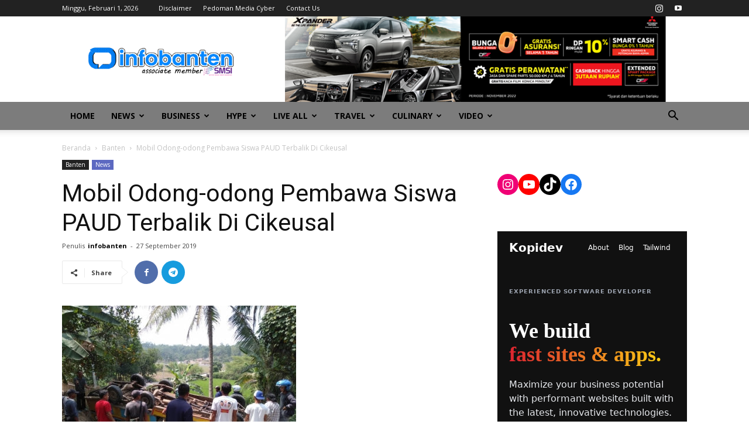

--- FILE ---
content_type: text/html; charset=UTF-8
request_url: https://www.infobanten.id/mobil-odong-odong-pembawa-siswa-paud-terbalik-di-cikeusal/
body_size: 33860
content:
<!doctype html >
<!--[if IE 8]>    <html class="ie8" lang="en"> <![endif]-->
<!--[if IE 9]>    <html class="ie9" lang="en"> <![endif]-->
<!--[if gt IE 8]><!--> <html lang="id"> <!--<![endif]-->
<head>
    <title>Mobil Odong-odong Pembawa Siswa PAUD Terbalik Di Cikeusal | infobanten</title>
    <meta charset="UTF-8" />
    <meta name="viewport" content="width=device-width, initial-scale=1.0">
    <link rel="pingback" href="https://www.infobanten.id/xmlrpc.php" />
    <meta name='robots' content='max-image-preview:large' />
<meta property="og:image" content="https://www.infobanten.id/wp-content/uploads/2019/09/unnamed-2.jpg" /><link rel="icon" type="image/png" href="https://www.infobanten.id/wp-content/uploads/2018/07/a4y.png"><link rel='dns-prefetch' href='//fonts.googleapis.com' />
<link rel="alternate" type="application/rss+xml" title="infobanten &raquo; Feed" href="https://www.infobanten.id/feed/" />
<link rel="alternate" type="application/rss+xml" title="infobanten &raquo; Umpan Komentar" href="https://www.infobanten.id/comments/feed/" />
<link rel="alternate" type="application/rss+xml" title="infobanten &raquo; Mobil Odong-odong Pembawa Siswa PAUD Terbalik Di Cikeusal Umpan Komentar" href="https://www.infobanten.id/mobil-odong-odong-pembawa-siswa-paud-terbalik-di-cikeusal/feed/" />
<script type="text/javascript">
/* <![CDATA[ */
window._wpemojiSettings = {"baseUrl":"https:\/\/s.w.org\/images\/core\/emoji\/15.0.3\/72x72\/","ext":".png","svgUrl":"https:\/\/s.w.org\/images\/core\/emoji\/15.0.3\/svg\/","svgExt":".svg","source":{"concatemoji":"https:\/\/www.infobanten.id\/wp-includes\/js\/wp-emoji-release.min.js?ver=6.5.7"}};
/*! This file is auto-generated */
!function(i,n){var o,s,e;function c(e){try{var t={supportTests:e,timestamp:(new Date).valueOf()};sessionStorage.setItem(o,JSON.stringify(t))}catch(e){}}function p(e,t,n){e.clearRect(0,0,e.canvas.width,e.canvas.height),e.fillText(t,0,0);var t=new Uint32Array(e.getImageData(0,0,e.canvas.width,e.canvas.height).data),r=(e.clearRect(0,0,e.canvas.width,e.canvas.height),e.fillText(n,0,0),new Uint32Array(e.getImageData(0,0,e.canvas.width,e.canvas.height).data));return t.every(function(e,t){return e===r[t]})}function u(e,t,n){switch(t){case"flag":return n(e,"\ud83c\udff3\ufe0f\u200d\u26a7\ufe0f","\ud83c\udff3\ufe0f\u200b\u26a7\ufe0f")?!1:!n(e,"\ud83c\uddfa\ud83c\uddf3","\ud83c\uddfa\u200b\ud83c\uddf3")&&!n(e,"\ud83c\udff4\udb40\udc67\udb40\udc62\udb40\udc65\udb40\udc6e\udb40\udc67\udb40\udc7f","\ud83c\udff4\u200b\udb40\udc67\u200b\udb40\udc62\u200b\udb40\udc65\u200b\udb40\udc6e\u200b\udb40\udc67\u200b\udb40\udc7f");case"emoji":return!n(e,"\ud83d\udc26\u200d\u2b1b","\ud83d\udc26\u200b\u2b1b")}return!1}function f(e,t,n){var r="undefined"!=typeof WorkerGlobalScope&&self instanceof WorkerGlobalScope?new OffscreenCanvas(300,150):i.createElement("canvas"),a=r.getContext("2d",{willReadFrequently:!0}),o=(a.textBaseline="top",a.font="600 32px Arial",{});return e.forEach(function(e){o[e]=t(a,e,n)}),o}function t(e){var t=i.createElement("script");t.src=e,t.defer=!0,i.head.appendChild(t)}"undefined"!=typeof Promise&&(o="wpEmojiSettingsSupports",s=["flag","emoji"],n.supports={everything:!0,everythingExceptFlag:!0},e=new Promise(function(e){i.addEventListener("DOMContentLoaded",e,{once:!0})}),new Promise(function(t){var n=function(){try{var e=JSON.parse(sessionStorage.getItem(o));if("object"==typeof e&&"number"==typeof e.timestamp&&(new Date).valueOf()<e.timestamp+604800&&"object"==typeof e.supportTests)return e.supportTests}catch(e){}return null}();if(!n){if("undefined"!=typeof Worker&&"undefined"!=typeof OffscreenCanvas&&"undefined"!=typeof URL&&URL.createObjectURL&&"undefined"!=typeof Blob)try{var e="postMessage("+f.toString()+"("+[JSON.stringify(s),u.toString(),p.toString()].join(",")+"));",r=new Blob([e],{type:"text/javascript"}),a=new Worker(URL.createObjectURL(r),{name:"wpTestEmojiSupports"});return void(a.onmessage=function(e){c(n=e.data),a.terminate(),t(n)})}catch(e){}c(n=f(s,u,p))}t(n)}).then(function(e){for(var t in e)n.supports[t]=e[t],n.supports.everything=n.supports.everything&&n.supports[t],"flag"!==t&&(n.supports.everythingExceptFlag=n.supports.everythingExceptFlag&&n.supports[t]);n.supports.everythingExceptFlag=n.supports.everythingExceptFlag&&!n.supports.flag,n.DOMReady=!1,n.readyCallback=function(){n.DOMReady=!0}}).then(function(){return e}).then(function(){var e;n.supports.everything||(n.readyCallback(),(e=n.source||{}).concatemoji?t(e.concatemoji):e.wpemoji&&e.twemoji&&(t(e.twemoji),t(e.wpemoji)))}))}((window,document),window._wpemojiSettings);
/* ]]> */
</script>
<style id='wp-emoji-styles-inline-css' type='text/css'>

	img.wp-smiley, img.emoji {
		display: inline !important;
		border: none !important;
		box-shadow: none !important;
		height: 1em !important;
		width: 1em !important;
		margin: 0 0.07em !important;
		vertical-align: -0.1em !important;
		background: none !important;
		padding: 0 !important;
	}
</style>
<link rel='stylesheet' id='wp-block-library-css' href='https://www.infobanten.id/wp-includes/css/dist/block-library/style.min.css?ver=6.5.7' type='text/css' media='all' />
<style id='classic-theme-styles-inline-css' type='text/css'>
/*! This file is auto-generated */
.wp-block-button__link{color:#fff;background-color:#32373c;border-radius:9999px;box-shadow:none;text-decoration:none;padding:calc(.667em + 2px) calc(1.333em + 2px);font-size:1.125em}.wp-block-file__button{background:#32373c;color:#fff;text-decoration:none}
</style>
<style id='global-styles-inline-css' type='text/css'>
body{--wp--preset--color--black: #000000;--wp--preset--color--cyan-bluish-gray: #abb8c3;--wp--preset--color--white: #ffffff;--wp--preset--color--pale-pink: #f78da7;--wp--preset--color--vivid-red: #cf2e2e;--wp--preset--color--luminous-vivid-orange: #ff6900;--wp--preset--color--luminous-vivid-amber: #fcb900;--wp--preset--color--light-green-cyan: #7bdcb5;--wp--preset--color--vivid-green-cyan: #00d084;--wp--preset--color--pale-cyan-blue: #8ed1fc;--wp--preset--color--vivid-cyan-blue: #0693e3;--wp--preset--color--vivid-purple: #9b51e0;--wp--preset--gradient--vivid-cyan-blue-to-vivid-purple: linear-gradient(135deg,rgba(6,147,227,1) 0%,rgb(155,81,224) 100%);--wp--preset--gradient--light-green-cyan-to-vivid-green-cyan: linear-gradient(135deg,rgb(122,220,180) 0%,rgb(0,208,130) 100%);--wp--preset--gradient--luminous-vivid-amber-to-luminous-vivid-orange: linear-gradient(135deg,rgba(252,185,0,1) 0%,rgba(255,105,0,1) 100%);--wp--preset--gradient--luminous-vivid-orange-to-vivid-red: linear-gradient(135deg,rgba(255,105,0,1) 0%,rgb(207,46,46) 100%);--wp--preset--gradient--very-light-gray-to-cyan-bluish-gray: linear-gradient(135deg,rgb(238,238,238) 0%,rgb(169,184,195) 100%);--wp--preset--gradient--cool-to-warm-spectrum: linear-gradient(135deg,rgb(74,234,220) 0%,rgb(151,120,209) 20%,rgb(207,42,186) 40%,rgb(238,44,130) 60%,rgb(251,105,98) 80%,rgb(254,248,76) 100%);--wp--preset--gradient--blush-light-purple: linear-gradient(135deg,rgb(255,206,236) 0%,rgb(152,150,240) 100%);--wp--preset--gradient--blush-bordeaux: linear-gradient(135deg,rgb(254,205,165) 0%,rgb(254,45,45) 50%,rgb(107,0,62) 100%);--wp--preset--gradient--luminous-dusk: linear-gradient(135deg,rgb(255,203,112) 0%,rgb(199,81,192) 50%,rgb(65,88,208) 100%);--wp--preset--gradient--pale-ocean: linear-gradient(135deg,rgb(255,245,203) 0%,rgb(182,227,212) 50%,rgb(51,167,181) 100%);--wp--preset--gradient--electric-grass: linear-gradient(135deg,rgb(202,248,128) 0%,rgb(113,206,126) 100%);--wp--preset--gradient--midnight: linear-gradient(135deg,rgb(2,3,129) 0%,rgb(40,116,252) 100%);--wp--preset--font-size--small: 13px;--wp--preset--font-size--medium: 20px;--wp--preset--font-size--large: 36px;--wp--preset--font-size--x-large: 42px;--wp--preset--spacing--20: 0.44rem;--wp--preset--spacing--30: 0.67rem;--wp--preset--spacing--40: 1rem;--wp--preset--spacing--50: 1.5rem;--wp--preset--spacing--60: 2.25rem;--wp--preset--spacing--70: 3.38rem;--wp--preset--spacing--80: 5.06rem;--wp--preset--shadow--natural: 6px 6px 9px rgba(0, 0, 0, 0.2);--wp--preset--shadow--deep: 12px 12px 50px rgba(0, 0, 0, 0.4);--wp--preset--shadow--sharp: 6px 6px 0px rgba(0, 0, 0, 0.2);--wp--preset--shadow--outlined: 6px 6px 0px -3px rgba(255, 255, 255, 1), 6px 6px rgba(0, 0, 0, 1);--wp--preset--shadow--crisp: 6px 6px 0px rgba(0, 0, 0, 1);}:where(.is-layout-flex){gap: 0.5em;}:where(.is-layout-grid){gap: 0.5em;}body .is-layout-flex{display: flex;}body .is-layout-flex{flex-wrap: wrap;align-items: center;}body .is-layout-flex > *{margin: 0;}body .is-layout-grid{display: grid;}body .is-layout-grid > *{margin: 0;}:where(.wp-block-columns.is-layout-flex){gap: 2em;}:where(.wp-block-columns.is-layout-grid){gap: 2em;}:where(.wp-block-post-template.is-layout-flex){gap: 1.25em;}:where(.wp-block-post-template.is-layout-grid){gap: 1.25em;}.has-black-color{color: var(--wp--preset--color--black) !important;}.has-cyan-bluish-gray-color{color: var(--wp--preset--color--cyan-bluish-gray) !important;}.has-white-color{color: var(--wp--preset--color--white) !important;}.has-pale-pink-color{color: var(--wp--preset--color--pale-pink) !important;}.has-vivid-red-color{color: var(--wp--preset--color--vivid-red) !important;}.has-luminous-vivid-orange-color{color: var(--wp--preset--color--luminous-vivid-orange) !important;}.has-luminous-vivid-amber-color{color: var(--wp--preset--color--luminous-vivid-amber) !important;}.has-light-green-cyan-color{color: var(--wp--preset--color--light-green-cyan) !important;}.has-vivid-green-cyan-color{color: var(--wp--preset--color--vivid-green-cyan) !important;}.has-pale-cyan-blue-color{color: var(--wp--preset--color--pale-cyan-blue) !important;}.has-vivid-cyan-blue-color{color: var(--wp--preset--color--vivid-cyan-blue) !important;}.has-vivid-purple-color{color: var(--wp--preset--color--vivid-purple) !important;}.has-black-background-color{background-color: var(--wp--preset--color--black) !important;}.has-cyan-bluish-gray-background-color{background-color: var(--wp--preset--color--cyan-bluish-gray) !important;}.has-white-background-color{background-color: var(--wp--preset--color--white) !important;}.has-pale-pink-background-color{background-color: var(--wp--preset--color--pale-pink) !important;}.has-vivid-red-background-color{background-color: var(--wp--preset--color--vivid-red) !important;}.has-luminous-vivid-orange-background-color{background-color: var(--wp--preset--color--luminous-vivid-orange) !important;}.has-luminous-vivid-amber-background-color{background-color: var(--wp--preset--color--luminous-vivid-amber) !important;}.has-light-green-cyan-background-color{background-color: var(--wp--preset--color--light-green-cyan) !important;}.has-vivid-green-cyan-background-color{background-color: var(--wp--preset--color--vivid-green-cyan) !important;}.has-pale-cyan-blue-background-color{background-color: var(--wp--preset--color--pale-cyan-blue) !important;}.has-vivid-cyan-blue-background-color{background-color: var(--wp--preset--color--vivid-cyan-blue) !important;}.has-vivid-purple-background-color{background-color: var(--wp--preset--color--vivid-purple) !important;}.has-black-border-color{border-color: var(--wp--preset--color--black) !important;}.has-cyan-bluish-gray-border-color{border-color: var(--wp--preset--color--cyan-bluish-gray) !important;}.has-white-border-color{border-color: var(--wp--preset--color--white) !important;}.has-pale-pink-border-color{border-color: var(--wp--preset--color--pale-pink) !important;}.has-vivid-red-border-color{border-color: var(--wp--preset--color--vivid-red) !important;}.has-luminous-vivid-orange-border-color{border-color: var(--wp--preset--color--luminous-vivid-orange) !important;}.has-luminous-vivid-amber-border-color{border-color: var(--wp--preset--color--luminous-vivid-amber) !important;}.has-light-green-cyan-border-color{border-color: var(--wp--preset--color--light-green-cyan) !important;}.has-vivid-green-cyan-border-color{border-color: var(--wp--preset--color--vivid-green-cyan) !important;}.has-pale-cyan-blue-border-color{border-color: var(--wp--preset--color--pale-cyan-blue) !important;}.has-vivid-cyan-blue-border-color{border-color: var(--wp--preset--color--vivid-cyan-blue) !important;}.has-vivid-purple-border-color{border-color: var(--wp--preset--color--vivid-purple) !important;}.has-vivid-cyan-blue-to-vivid-purple-gradient-background{background: var(--wp--preset--gradient--vivid-cyan-blue-to-vivid-purple) !important;}.has-light-green-cyan-to-vivid-green-cyan-gradient-background{background: var(--wp--preset--gradient--light-green-cyan-to-vivid-green-cyan) !important;}.has-luminous-vivid-amber-to-luminous-vivid-orange-gradient-background{background: var(--wp--preset--gradient--luminous-vivid-amber-to-luminous-vivid-orange) !important;}.has-luminous-vivid-orange-to-vivid-red-gradient-background{background: var(--wp--preset--gradient--luminous-vivid-orange-to-vivid-red) !important;}.has-very-light-gray-to-cyan-bluish-gray-gradient-background{background: var(--wp--preset--gradient--very-light-gray-to-cyan-bluish-gray) !important;}.has-cool-to-warm-spectrum-gradient-background{background: var(--wp--preset--gradient--cool-to-warm-spectrum) !important;}.has-blush-light-purple-gradient-background{background: var(--wp--preset--gradient--blush-light-purple) !important;}.has-blush-bordeaux-gradient-background{background: var(--wp--preset--gradient--blush-bordeaux) !important;}.has-luminous-dusk-gradient-background{background: var(--wp--preset--gradient--luminous-dusk) !important;}.has-pale-ocean-gradient-background{background: var(--wp--preset--gradient--pale-ocean) !important;}.has-electric-grass-gradient-background{background: var(--wp--preset--gradient--electric-grass) !important;}.has-midnight-gradient-background{background: var(--wp--preset--gradient--midnight) !important;}.has-small-font-size{font-size: var(--wp--preset--font-size--small) !important;}.has-medium-font-size{font-size: var(--wp--preset--font-size--medium) !important;}.has-large-font-size{font-size: var(--wp--preset--font-size--large) !important;}.has-x-large-font-size{font-size: var(--wp--preset--font-size--x-large) !important;}
.wp-block-navigation a:where(:not(.wp-element-button)){color: inherit;}
:where(.wp-block-post-template.is-layout-flex){gap: 1.25em;}:where(.wp-block-post-template.is-layout-grid){gap: 1.25em;}
:where(.wp-block-columns.is-layout-flex){gap: 2em;}:where(.wp-block-columns.is-layout-grid){gap: 2em;}
.wp-block-pullquote{font-size: 1.5em;line-height: 1.6;}
</style>
<link rel='stylesheet' id='td-plugin-multi-purpose-css' href='https://www.infobanten.id/wp-content/plugins/td-multi-purpose/style.css?ver=6.5.7' type='text/css' media='all' />
<link rel='stylesheet' id='td-plugin-newsletter-css' href='https://www.infobanten.id/wp-content/plugins/td-newsletter/style.css?ver=6.5.7' type='text/css' media='all' />
<link rel='stylesheet' id='google-fonts-style-css' href='https://fonts.googleapis.com/css?family=Open+Sans%3A300italic%2C400%2C400italic%2C600%2C600italic%2C700%7CRoboto%3A300%2C400%2C400italic%2C500%2C500italic%2C700%2C900&#038;ver=8.7.4' type='text/css' media='all' />
<link rel='stylesheet' id='td-theme-css' href='https://www.infobanten.id/wp-content/themes/Newspaper/style.css?ver=8.7.4' type='text/css' media='all' />
<script type="text/javascript" src="https://www.infobanten.id/wp-includes/js/jquery/jquery.min.js?ver=3.7.1" id="jquery-core-js"></script>
<script type="text/javascript" src="https://www.infobanten.id/wp-includes/js/jquery/jquery-migrate.min.js?ver=3.4.1" id="jquery-migrate-js"></script>
<link rel="https://api.w.org/" href="https://www.infobanten.id/wp-json/" /><link rel="alternate" type="application/json" href="https://www.infobanten.id/wp-json/wp/v2/posts/7503" /><link rel="EditURI" type="application/rsd+xml" title="RSD" href="https://www.infobanten.id/xmlrpc.php?rsd" />
<meta name="generator" content="WordPress 6.5.7" />
<link rel="canonical" href="https://www.infobanten.id/mobil-odong-odong-pembawa-siswa-paud-terbalik-di-cikeusal/" />
<link rel='shortlink' href='https://www.infobanten.id/?p=7503' />
<link rel="alternate" type="application/json+oembed" href="https://www.infobanten.id/wp-json/oembed/1.0/embed?url=https%3A%2F%2Fwww.infobanten.id%2Fmobil-odong-odong-pembawa-siswa-paud-terbalik-di-cikeusal%2F" />
<link rel="alternate" type="text/xml+oembed" href="https://www.infobanten.id/wp-json/oembed/1.0/embed?url=https%3A%2F%2Fwww.infobanten.id%2Fmobil-odong-odong-pembawa-siswa-paud-terbalik-di-cikeusal%2F&#038;format=xml" />
			<script>
				window.tdwGlobal = {"adminUrl":"https:\/\/www.infobanten.id\/wp-admin\/","wpRestNonce":"62a235b08c","wpRestUrl":"https:\/\/www.infobanten.id\/wp-json\/","permalinkStructure":"\/%postname%\/"};
			</script>
			<!--[if lt IE 9]><script src="https://cdnjs.cloudflare.com/ajax/libs/html5shiv/3.7.3/html5shiv.js"></script><![endif]-->
    <link rel="amphtml" href="https://www.infobanten.id/mobil-odong-odong-pembawa-siswa-paud-terbalik-di-cikeusal/amp/">
<!-- JS generated by theme -->

<script>
    
    

	    var tdBlocksArray = []; //here we store all the items for the current page

	    //td_block class - each ajax block uses a object of this class for requests
	    function tdBlock() {
		    this.id = '';
		    this.block_type = 1; //block type id (1-234 etc)
		    this.atts = '';
		    this.td_column_number = '';
		    this.td_current_page = 1; //
		    this.post_count = 0; //from wp
		    this.found_posts = 0; //from wp
		    this.max_num_pages = 0; //from wp
		    this.td_filter_value = ''; //current live filter value
		    this.is_ajax_running = false;
		    this.td_user_action = ''; // load more or infinite loader (used by the animation)
		    this.header_color = '';
		    this.ajax_pagination_infinite_stop = ''; //show load more at page x
	    }


        // td_js_generator - mini detector
        (function(){
            var htmlTag = document.getElementsByTagName("html")[0];

	        if ( navigator.userAgent.indexOf("MSIE 10.0") > -1 ) {
                htmlTag.className += ' ie10';
            }

            if ( !!navigator.userAgent.match(/Trident.*rv\:11\./) ) {
                htmlTag.className += ' ie11';
            }

	        if ( navigator.userAgent.indexOf("Edge") > -1 ) {
                htmlTag.className += ' ieEdge';
            }

            if ( /(iPad|iPhone|iPod)/g.test(navigator.userAgent) ) {
                htmlTag.className += ' td-md-is-ios';
            }

            var user_agent = navigator.userAgent.toLowerCase();
            if ( user_agent.indexOf("android") > -1 ) {
                htmlTag.className += ' td-md-is-android';
            }

            if ( -1 !== navigator.userAgent.indexOf('Mac OS X')  ) {
                htmlTag.className += ' td-md-is-os-x';
            }

            if ( /chrom(e|ium)/.test(navigator.userAgent.toLowerCase()) ) {
               htmlTag.className += ' td-md-is-chrome';
            }

            if ( -1 !== navigator.userAgent.indexOf('Firefox') ) {
                htmlTag.className += ' td-md-is-firefox';
            }

            if ( -1 !== navigator.userAgent.indexOf('Safari') && -1 === navigator.userAgent.indexOf('Chrome') ) {
                htmlTag.className += ' td-md-is-safari';
            }

            if( -1 !== navigator.userAgent.indexOf('IEMobile') ){
                htmlTag.className += ' td-md-is-iemobile';
            }

        })();




        var tdLocalCache = {};

        ( function () {
            "use strict";

            tdLocalCache = {
                data: {},
                remove: function (resource_id) {
                    delete tdLocalCache.data[resource_id];
                },
                exist: function (resource_id) {
                    return tdLocalCache.data.hasOwnProperty(resource_id) && tdLocalCache.data[resource_id] !== null;
                },
                get: function (resource_id) {
                    return tdLocalCache.data[resource_id];
                },
                set: function (resource_id, cachedData) {
                    tdLocalCache.remove(resource_id);
                    tdLocalCache.data[resource_id] = cachedData;
                }
            };
        })();

    
    
var td_viewport_interval_list=[{"limitBottom":767,"sidebarWidth":228},{"limitBottom":1018,"sidebarWidth":300},{"limitBottom":1140,"sidebarWidth":324}];
var td_animation_stack_effect="type0";
var tds_animation_stack=true;
var td_animation_stack_specific_selectors=".entry-thumb, img";
var td_animation_stack_general_selectors=".td-animation-stack img, .td-animation-stack .entry-thumb, .post img";
var td_ajax_url="https:\/\/www.infobanten.id\/wp-admin\/admin-ajax.php?td_theme_name=Newspaper&v=8.7.4";
var td_get_template_directory_uri="https:\/\/www.infobanten.id\/wp-content\/themes\/Newspaper";
var tds_snap_menu="smart_snap_always";
var tds_logo_on_sticky="show_header_logo";
var tds_header_style="";
var td_please_wait="Mohon Tunggu\u2026";
var td_email_user_pass_incorrect="Pengguna dan password salah!";
var td_email_user_incorrect="Email atau nama pengguna salah!";
var td_email_incorrect="Email tidak benar!";
var tds_more_articles_on_post_enable="show";
var tds_more_articles_on_post_time_to_wait="";
var tds_more_articles_on_post_pages_distance_from_top=0;
var tds_theme_color_site_wide="#4db2ec";
var tds_smart_sidebar="enabled";
var tdThemeName="Newspaper";
var td_magnific_popup_translation_tPrev="Sebelumnya (tombol panah kiri)";
var td_magnific_popup_translation_tNext="Berikutnya (tombol panah kanan)";
var td_magnific_popup_translation_tCounter="%curr% dari %total%";
var td_magnific_popup_translation_ajax_tError="Isi dari %url% tidak dapat dimuat.";
var td_magnific_popup_translation_image_tError="Gambar #%curr% tidak dapat dimuat.";
var tdDateNamesI18n={"month_names":["Januari","Februari","Maret","April","Mei","Juni","Juli","Agustus","September","Oktober","November","Desember"],"month_names_short":["Jan","Feb","Mar","Apr","Mei","Jun","Jul","Agu","Sep","Okt","Nov","Des"],"day_names":["Minggu","Senin","Selasa","Rabu","Kamis","Jumat","Sabtu"],"day_names_short":["Ming","Sen","Sel","Rab","Kam","Jum","Sab"]};
var td_ad_background_click_link="";
var td_ad_background_click_target="";
</script>


<!-- Header style compiled by theme -->

<style>
    
.block-title > span,
    .block-title > span > a,
    .block-title > a,
    .block-title > label,
    .widgettitle,
    .widgettitle:after,
    .td-trending-now-title,
    .td-trending-now-wrapper:hover .td-trending-now-title,
    .wpb_tabs li.ui-tabs-active a,
    .wpb_tabs li:hover a,
    .vc_tta-container .vc_tta-color-grey.vc_tta-tabs-position-top.vc_tta-style-classic .vc_tta-tabs-container .vc_tta-tab.vc_active > a,
    .vc_tta-container .vc_tta-color-grey.vc_tta-tabs-position-top.vc_tta-style-classic .vc_tta-tabs-container .vc_tta-tab:hover > a,
    .td_block_template_1 .td-related-title .td-cur-simple-item,
    .woocommerce .product .products h2:not(.woocommerce-loop-product__title),
    .td-subcat-filter .td-subcat-dropdown:hover .td-subcat-more,
    .td-weather-information:before,
    .td-weather-week:before,
    .td_block_exchange .td-exchange-header:before,
    .td-theme-wrap .td_block_template_3 .td-block-title > *,
    .td-theme-wrap .td_block_template_4 .td-block-title > *,
    .td-theme-wrap .td_block_template_7 .td-block-title > *,
    .td-theme-wrap .td_block_template_9 .td-block-title:after,
    .td-theme-wrap .td_block_template_10 .td-block-title::before,
    .td-theme-wrap .td_block_template_11 .td-block-title::before,
    .td-theme-wrap .td_block_template_11 .td-block-title::after,
    .td-theme-wrap .td_block_template_14 .td-block-title,
    .td-theme-wrap .td_block_template_15 .td-block-title:before,
    .td-theme-wrap .td_block_template_17 .td-block-title:before {
        background-color: #222222;
    }

    .woocommerce div.product .woocommerce-tabs ul.tabs li.active {
    	background-color: #222222 !important;
    }

    .block-title,
    .td_block_template_1 .td-related-title,
    .wpb_tabs .wpb_tabs_nav,
    .vc_tta-container .vc_tta-color-grey.vc_tta-tabs-position-top.vc_tta-style-classic .vc_tta-tabs-container,
    .woocommerce div.product .woocommerce-tabs ul.tabs:before,
    .td-theme-wrap .td_block_template_5 .td-block-title > *,
    .td-theme-wrap .td_block_template_17 .td-block-title,
    .td-theme-wrap .td_block_template_17 .td-block-title::before {
        border-color: #222222;
    }

    .td-theme-wrap .td_block_template_4 .td-block-title > *:before,
    .td-theme-wrap .td_block_template_17 .td-block-title::after {
        border-color: #222222 transparent transparent transparent;
    }
    
    .td-theme-wrap .td_block_template_4 .td-related-title .td-cur-simple-item:before {
        border-color: #222222 transparent transparent transparent !important;
    }

    
    .td-header-wrap .td-header-menu-wrap-full,
    .td-header-menu-wrap.td-affix,
    .td-header-style-3 .td-header-main-menu,
    .td-header-style-3 .td-affix .td-header-main-menu,
    .td-header-style-4 .td-header-main-menu,
    .td-header-style-4 .td-affix .td-header-main-menu,
    .td-header-style-8 .td-header-menu-wrap.td-affix,
    .td-header-style-8 .td-header-top-menu-full {
		background-color: #7c7c7c;
    }


    .td-boxed-layout .td-header-style-3 .td-header-menu-wrap,
    .td-boxed-layout .td-header-style-4 .td-header-menu-wrap,
    .td-header-style-3 .td_stretch_content .td-header-menu-wrap,
    .td-header-style-4 .td_stretch_content .td-header-menu-wrap {
    	background-color: #7c7c7c !important;
    }


    @media (min-width: 1019px) {
        .td-header-style-1 .td-header-sp-recs,
        .td-header-style-1 .td-header-sp-logo {
            margin-bottom: 28px;
        }
    }

    @media (min-width: 768px) and (max-width: 1018px) {
        .td-header-style-1 .td-header-sp-recs,
        .td-header-style-1 .td-header-sp-logo {
            margin-bottom: 14px;
        }
    }

    .td-header-style-7 .td-header-top-menu {
        border-bottom: none;
    }
    
    
    
    .sf-menu > .current-menu-item > a:after,
    .sf-menu > .current-menu-ancestor > a:after,
    .sf-menu > .current-category-ancestor > a:after,
    .sf-menu > li:hover > a:after,
    .sf-menu > .sfHover > a:after,
    .td_block_mega_menu .td-next-prev-wrap a:hover,
    .td-mega-span .td-post-category:hover,
    .td-header-wrap .black-menu .sf-menu > li > a:hover,
    .td-header-wrap .black-menu .sf-menu > .current-menu-ancestor > a,
    .td-header-wrap .black-menu .sf-menu > .sfHover > a,
    .header-search-wrap .td-drop-down-search:after,
    .header-search-wrap .td-drop-down-search .btn:hover,
    .td-header-wrap .black-menu .sf-menu > .current-menu-item > a,
    .td-header-wrap .black-menu .sf-menu > .current-menu-ancestor > a,
    .td-header-wrap .black-menu .sf-menu > .current-category-ancestor > a {
        background-color: #1e73be;
    }


    .td_block_mega_menu .td-next-prev-wrap a:hover {
        border-color: #1e73be;
    }

    .header-search-wrap .td-drop-down-search:before {
        border-color: transparent transparent #1e73be transparent;
    }

    .td_mega_menu_sub_cats .cur-sub-cat,
    .td_mod_mega_menu:hover .entry-title a,
    .td-theme-wrap .sf-menu ul .td-menu-item > a:hover,
    .td-theme-wrap .sf-menu ul .sfHover > a,
    .td-theme-wrap .sf-menu ul .current-menu-ancestor > a,
    .td-theme-wrap .sf-menu ul .current-category-ancestor > a,
    .td-theme-wrap .sf-menu ul .current-menu-item > a {
        color: #1e73be;
    }
    
    
    
    .td-header-wrap .td-header-menu-wrap .sf-menu > li > a,
    .td-header-wrap .td-header-menu-social .td-social-icon-wrap a,
    .td-header-style-4 .td-header-menu-social .td-social-icon-wrap i,
    .td-header-style-5 .td-header-menu-social .td-social-icon-wrap i,
    .td-header-style-6 .td-header-menu-social .td-social-icon-wrap i,
    .td-header-style-12 .td-header-menu-social .td-social-icon-wrap i,
    .td-header-wrap .header-search-wrap #td-header-search-button .td-icon-search {
        color: #000000;
    }
    .td-header-wrap .td-header-menu-social + .td-search-wrapper #td-header-search-button:before {
      background-color: #000000;
    }
    
    
    @media (max-width: 767px) {
        body .td-header-wrap .td-header-main-menu {
            background-color: #020202 !important;
        }
    }


    
    .td-footer-wrapper,
    .td-footer-wrapper .td_block_template_7 .td-block-title > *,
    .td-footer-wrapper .td_block_template_17 .td-block-title,
    .td-footer-wrapper .td-block-title-wrap .td-wrapper-pulldown-filter {
        background-color: #111111;
    }

    
    .td-footer-wrapper::before {
        background-image: url('https://www.infobanten.id/wp-content/uploads/2018/07/8.jpg');
    }

    
    .td-footer-wrapper::before {
        background-size: cover;
    }

    
    .td-footer-wrapper::before {
        background-position: center center;
    }

    
    .td-footer-wrapper::before {
        opacity: 0.1;
    }



    
    .white-popup-block:before {
        background-image: url('https://www.infobanten.id/wp-content/uploads/2018/07/8.jpg');
    }
</style>

<script type="application/ld+json">
                        {
                            "@context": "http://schema.org",
                            "@type": "BreadcrumbList",
                            "itemListElement": [{
                            "@type": "ListItem",
                            "position": 1,
                                "item": {
                                "@type": "WebSite",
                                "@id": "https://www.infobanten.id/",
                                "name": "Beranda"                                               
                            }
                        },{
                            "@type": "ListItem",
                            "position": 2,
                                "item": {
                                "@type": "WebPage",
                                "@id": "https://www.infobanten.id/category/banten-2/",
                                "name": "Banten"
                            }
                        },{
                            "@type": "ListItem",
                            "position": 3,
                                "item": {
                                "@type": "WebPage",
                                "@id": "https://www.infobanten.id/mobil-odong-odong-pembawa-siswa-paud-terbalik-di-cikeusal/",
                                "name": "Mobil Odong-odong Pembawa Siswa PAUD Terbalik Di Cikeusal"                                
                            }
                        }    ]
                        }
                       </script>
<!-- Button style compiled by theme -->

<style>
    .tdm-menu-active-style3 .tdm-header.td-header-wrap .sf-menu > .current-menu-item > a,
                .tdm-menu-active-style3 .tdm-header.td-header-wrap .sf-menu > .current-menu-ancestor > a,
                .tdm-menu-active-style3 .tdm-header.td-header-wrap .sf-menu > .current-category-ancestor > a,
                .tdm-menu-active-style3 .tdm-header.td-header-wrap .sf-menu > li > a:hover,
                .tdm-menu-active-style3 .tdm-header.td-header-wrap .sf-menu > .sfHover > a {
                  color: #1e73be;
                }
                .tdm-menu-active-style4 .tdm-header .sf-menu > .current-menu-item > a,
                .tdm-menu-active-style4 .tdm-header .sf-menu > .current-menu-ancestor > a,
                .tdm-menu-active-style4 .tdm-header .sf-menu > .current-category-ancestor > a,
                .tdm-menu-active-style4 .tdm-header .sf-menu > li > a:hover,
                .tdm-menu-active-style4 .tdm-header .sf-menu > .sfHover > a {
                  border-color: #1e73be;
                }
                .tdm-menu-active-style5 .tdm-header .td-header-menu-wrap .sf-menu > .current-menu-item > a,
                .tdm-menu-active-style5 .tdm-header .td-header-menu-wrap .sf-menu > .current-menu-ancestor > a,
                .tdm-menu-active-style5 .tdm-header .td-header-menu-wrap .sf-menu > .current-category-ancestor > a,
                .tdm-menu-active-style5 .tdm-header .td-header-menu-wrap .sf-menu > li > a:hover,
                .tdm-menu-active-style5 .tdm-header .td-header-menu-wrap .sf-menu > .sfHover > a {
                  background-color: #1e73be;
                }
</style>

	<style id="tdw-css-placeholder"></style></head>

<body data-rsssl=1 class="post-template-default single single-post postid-7503 single-format-standard mobil-odong-odong-pembawa-siswa-paud-terbalik-di-cikeusal global-block-template-1 td-animation-stack-type0 td-full-layout" itemscope="itemscope" itemtype="https://schema.org/WebPage">

        <div class="td-scroll-up"><i class="td-icon-menu-up"></i></div>
    
    <div class="td-menu-background"></div>
<div id="td-mobile-nav">
    <div class="td-mobile-container">
        <!-- mobile menu top section -->
        <div class="td-menu-socials-wrap">
            <!-- socials -->
            <div class="td-menu-socials">
                
        <span class="td-social-icon-wrap">
            <a target="_blank" href="https://www.instagram.com/info.banten/" title="Instagram">
                <i class="td-icon-font td-icon-instagram"></i>
            </a>
        </span>
        <span class="td-social-icon-wrap">
            <a target="_blank" href="https://www.youtube.com/c/infobanten" title="Youtube">
                <i class="td-icon-font td-icon-youtube"></i>
            </a>
        </span>            </div>
            <!-- close button -->
            <div class="td-mobile-close">
                <a href="#"><i class="td-icon-close-mobile"></i></a>
            </div>
        </div>

        <!-- login section -->
        
        <!-- menu section -->
        <div class="td-mobile-content">
            <div class="menu-menu-utama-container"><ul id="menu-menu-utama" class="td-mobile-main-menu"><li id="menu-item-166" class="menu-item menu-item-type-post_type menu-item-object-page menu-item-home menu-item-first menu-item-166"><a href="https://www.infobanten.id/">Home</a></li>
<li id="menu-item-167" class="menu-item menu-item-type-taxonomy menu-item-object-category current-post-ancestor current-menu-parent current-post-parent menu-item-has-children menu-item-167"><a href="https://www.infobanten.id/category/news/">News<i class="td-icon-menu-right td-element-after"></i></a>
<ul class="sub-menu">
	<li id="menu-item-0" class="menu-item-0"><a href="https://www.infobanten.id/category/news/internasional/">Internasional</a></li>
</ul>
</li>
<li id="menu-item-168" class="menu-item menu-item-type-taxonomy menu-item-object-category menu-item-168"><a href="https://www.infobanten.id/category/business/">Business</a></li>
<li id="menu-item-169" class="menu-item menu-item-type-taxonomy menu-item-object-category menu-item-169"><a href="https://www.infobanten.id/category/hype/">Hype</a></li>
<li id="menu-item-170" class="menu-item menu-item-type-taxonomy menu-item-object-category menu-item-has-children menu-item-170"><a href="https://www.infobanten.id/category/live-all/">Live All<i class="td-icon-menu-right td-element-after"></i></a>
<ul class="sub-menu">
	<li class="menu-item-0"><a href="https://www.infobanten.id/category/live-all/sports/">Sports</a></li>
</ul>
</li>
<li id="menu-item-171" class="menu-item menu-item-type-taxonomy menu-item-object-category menu-item-171"><a href="https://www.infobanten.id/category/travel/">Travel</a></li>
<li id="menu-item-172" class="menu-item menu-item-type-taxonomy menu-item-object-category menu-item-172"><a href="https://www.infobanten.id/category/culinary/">Culinary</a></li>
<li id="menu-item-173" class="menu-item menu-item-type-taxonomy menu-item-object-category menu-item-173"><a href="https://www.infobanten.id/category/video/">Video</a></li>
</ul></div>        </div>
    </div>

    <!-- register/login section -->
    </div>    <div class="td-search-background"></div>
<div class="td-search-wrap-mob">
	<div class="td-drop-down-search" aria-labelledby="td-header-search-button">
		<form method="get" class="td-search-form" action="https://www.infobanten.id/">
			<!-- close button -->
			<div class="td-search-close">
				<a href="#"><i class="td-icon-close-mobile"></i></a>
			</div>
			<div role="search" class="td-search-input">
				<span>pencarian</span>
				<input id="td-header-search-mob" type="text" value="" name="s" autocomplete="off" />
			</div>
		</form>
		<div id="td-aj-search-mob"></div>
	</div>
</div>    
    
    <div id="td-outer-wrap" class="td-theme-wrap">
    
        <!--
Header style 1
-->


<div class="td-header-wrap td-header-style-1 ">
    
    <div class="td-header-top-menu-full td-container-wrap ">
        <div class="td-container td-header-row td-header-top-menu">
            
    <div class="top-bar-style-1">
        
<div class="td-header-sp-top-menu">


	        <div class="td_data_time">
            <div >

                Minggu, Februari 1, 2026
            </div>
        </div>
    <div class="menu-top-container"><ul id="menu-menu-atas" class="top-header-menu"><li id="menu-item-182" class="menu-item menu-item-type-post_type menu-item-object-page menu-item-first td-menu-item td-normal-menu menu-item-182"><a href="https://www.infobanten.id/disclaimer/">Disclaimer</a></li>
<li id="menu-item-183" class="menu-item menu-item-type-post_type menu-item-object-page td-menu-item td-normal-menu menu-item-183"><a href="https://www.infobanten.id/pedoman-media-cyber/">Pedoman Media Cyber</a></li>
<li id="menu-item-8563" class="menu-item menu-item-type-post_type menu-item-object-page td-menu-item td-normal-menu menu-item-8563"><a href="https://www.infobanten.id/contactus/">Contact Us</a></li>
</ul></div></div>
        <div class="td-header-sp-top-widget">
    
    
        
        <span class="td-social-icon-wrap">
            <a target="_blank" href="https://www.instagram.com/info.banten/" title="Instagram">
                <i class="td-icon-font td-icon-instagram"></i>
            </a>
        </span>
        <span class="td-social-icon-wrap">
            <a target="_blank" href="https://www.youtube.com/c/infobanten" title="Youtube">
                <i class="td-icon-font td-icon-youtube"></i>
            </a>
        </span>    </div>    </div>

<!-- LOGIN MODAL -->
        </div>
    </div>

    <div class="td-banner-wrap-full td-logo-wrap-full td-container-wrap ">
        <div class="td-container td-header-row td-header-header">
            <div class="td-header-sp-logo">
                        <a class="td-main-logo" href="https://www.infobanten.id/">
            <img class="td-retina-data" data-retina="https://www.infobanten.id/wp-content/uploads/2023/06/log-panjang-2023-AA01-300x66.png" src="https://www.infobanten.id/wp-content/uploads/2023/06/log-panjang-2023-AA01.png" alt=""/>
            <span class="td-visual-hidden">infobanten</span>
        </a>
                </div>
                            <div class="td-header-sp-recs">
                    <div class="td-header-rec-wrap">
    <div class="td-a-rec td-a-rec-id-header  td_uid_1_697ebdbab64b1_rand td_block_template_1"><a href='https://www.infobanten.id/'>
<img src='https://www.infobanten.id/wp-content/uploads/2022/12/infobantenxMitsubishi.png' width='LEBAR_GAMBAR' height='TINGGI_GAMBAR' title='JUDUL_GAMBAR' alt='DESKRIPSI GAMBAR' border='none' />

</a>

</div>
</div>                </div>
                    </div>
    </div>

    <div class="td-header-menu-wrap-full td-container-wrap ">
        
        <div class="td-header-menu-wrap td-header-gradient ">
            <div class="td-container td-header-row td-header-main-menu">
                <div id="td-header-menu" role="navigation">
    <div id="td-top-mobile-toggle"><a href="#"><i class="td-icon-font td-icon-mobile"></i></a></div>
    <div class="td-main-menu-logo td-logo-in-header">
        		<a class="td-mobile-logo td-sticky-header" href="https://www.infobanten.id/">
			<img class="td-retina-data" data-retina="https://www.infobanten.id/wp-content/uploads/2023/06/log-panjang-2023-AA01-300x66.png" src="https://www.infobanten.id/wp-content/uploads/2023/06/log-panjang-2023-AA01-300x66.png" alt=""/>
		</a>
			<a class="td-header-logo td-sticky-header" href="https://www.infobanten.id/">
			<img class="td-retina-data" data-retina="https://www.infobanten.id/wp-content/uploads/2023/06/log-panjang-2023-AA01-300x66.png" src="https://www.infobanten.id/wp-content/uploads/2023/06/log-panjang-2023-AA01.png" alt=""/>
		</a>
	    </div>
    <div class="menu-menu-utama-container"><ul id="menu-menu-utama-1" class="sf-menu"><li class="menu-item menu-item-type-post_type menu-item-object-page menu-item-home menu-item-first td-menu-item td-normal-menu menu-item-166"><a href="https://www.infobanten.id/">Home</a></li>
<li class="menu-item menu-item-type-taxonomy menu-item-object-category current-post-ancestor current-menu-parent current-post-parent td-menu-item td-mega-menu menu-item-167"><a href="https://www.infobanten.id/category/news/">News</a>
<ul class="sub-menu">
	<li class="menu-item-0"><div class="td-container-border"><div class="td-mega-grid"><div class="td_block_wrap td_block_mega_menu td_uid_2_697ebdbab7def_rand td_with_ajax_pagination td-pb-border-top td_block_template_1"  data-td-block-uid="td_uid_2_697ebdbab7def" ><script>var block_td_uid_2_697ebdbab7def = new tdBlock();
block_td_uid_2_697ebdbab7def.id = "td_uid_2_697ebdbab7def";
block_td_uid_2_697ebdbab7def.atts = '{"limit":4,"td_column_number":3,"ajax_pagination":"next_prev","category_id":"11","show_child_cat":30,"td_ajax_filter_type":"td_category_ids_filter","td_ajax_preloading":"","block_template_id":"","header_color":"","ajax_pagination_infinite_stop":"","offset":"","td_filter_default_txt":"","td_ajax_filter_ids":"","el_class":"","color_preset":"","border_top":"","css":"","tdc_css":"","class":"td_uid_2_697ebdbab7def_rand","tdc_css_class":"td_uid_2_697ebdbab7def_rand","tdc_css_class_style":"td_uid_2_697ebdbab7def_rand_style"}';
block_td_uid_2_697ebdbab7def.td_column_number = "3";
block_td_uid_2_697ebdbab7def.block_type = "td_block_mega_menu";
block_td_uid_2_697ebdbab7def.post_count = "4";
block_td_uid_2_697ebdbab7def.found_posts = "8476";
block_td_uid_2_697ebdbab7def.header_color = "";
block_td_uid_2_697ebdbab7def.ajax_pagination_infinite_stop = "";
block_td_uid_2_697ebdbab7def.max_num_pages = "2119";
tdBlocksArray.push(block_td_uid_2_697ebdbab7def);
</script><div class="td_mega_menu_sub_cats"><div class="block-mega-child-cats"><a class="cur-sub-cat mega-menu-sub-cat-td_uid_2_697ebdbab7def" id="td_uid_3_697ebdbac2df6" data-td_block_id="td_uid_2_697ebdbab7def" data-td_filter_value="" href="https://www.infobanten.id/category/news/">Semua</a><a class="mega-menu-sub-cat-td_uid_2_697ebdbab7def"  id="td_uid_4_697ebdbac2eb1" data-td_block_id="td_uid_2_697ebdbab7def" data-td_filter_value="55" href="https://www.infobanten.id/category/news/internasional/">Internasional</a></div></div><div id=td_uid_2_697ebdbab7def class="td_block_inner"><div class="td-mega-row"><div class="td-mega-span">
        <div class="td_module_mega_menu td_mod_mega_menu">
            <div class="td-module-image">
                <div class="td-module-thumb"><a href="https://www.infobanten.id/ratusan-pedagang-daging-di-banten-mogok-jualan-protes-kenaikan-harga/" rel="bookmark" class="td-image-wrap" title="Ratusan Pedagang Daging di Banten Mogok Jualan, Protes Kenaikan Harga"><img width="218" height="150" class="entry-thumb" src="https://www.infobanten.id/wp-content/uploads/2026/01/1000279428-218x150.jpg" srcset="https://www.infobanten.id/wp-content/uploads/2026/01/1000279428-218x150.jpg 218w, https://www.infobanten.id/wp-content/uploads/2026/01/1000279428-100x70.jpg 100w" sizes="(max-width: 218px) 100vw, 218px" alt="" title="Ratusan Pedagang Daging di Banten Mogok Jualan, Protes Kenaikan Harga"/></a></div>                <a href="https://www.infobanten.id/category/banten-2/" class="td-post-category">Banten</a>            </div>

            <div class="item-details">
                <h3 class="entry-title td-module-title"><a href="https://www.infobanten.id/ratusan-pedagang-daging-di-banten-mogok-jualan-protes-kenaikan-harga/" rel="bookmark" title="Ratusan Pedagang Daging di Banten Mogok Jualan, Protes Kenaikan Harga">Ratusan Pedagang Daging di Banten Mogok Jualan, Protes Kenaikan Harga</a></h3>            </div>
        </div>
        </div><div class="td-mega-span">
        <div class="td_module_mega_menu td_mod_mega_menu">
            <div class="td-module-image">
                <div class="td-module-thumb"><a href="https://www.infobanten.id/asdp-perkuat-kesiapsiagaan-cuaca-ekstrem-lintas-sumatera-jawa-bali/" rel="bookmark" class="td-image-wrap" title="ASDP Perkuat Kesiapsiagaan Cuaca Ekstrem Lintas Sumatera-Jawa-Bali"><img width="218" height="150" class="entry-thumb" src="https://www.infobanten.id/wp-content/uploads/2026/01/1000275630-218x150.jpg" srcset="https://www.infobanten.id/wp-content/uploads/2026/01/1000275630-218x150.jpg 218w, https://www.infobanten.id/wp-content/uploads/2026/01/1000275630-100x70.jpg 100w" sizes="(max-width: 218px) 100vw, 218px" alt="" title="ASDP Perkuat Kesiapsiagaan Cuaca Ekstrem Lintas Sumatera-Jawa-Bali"/></a></div>                <a href="https://www.infobanten.id/category/banten-2/" class="td-post-category">Banten</a>            </div>

            <div class="item-details">
                <h3 class="entry-title td-module-title"><a href="https://www.infobanten.id/asdp-perkuat-kesiapsiagaan-cuaca-ekstrem-lintas-sumatera-jawa-bali/" rel="bookmark" title="ASDP Perkuat Kesiapsiagaan Cuaca Ekstrem Lintas Sumatera-Jawa-Bali">ASDP Perkuat Kesiapsiagaan Cuaca Ekstrem Lintas Sumatera-Jawa-Bali</a></h3>            </div>
        </div>
        </div><div class="td-mega-span">
        <div class="td_module_mega_menu td_mod_mega_menu">
            <div class="td-module-image">
                <div class="td-module-thumb"><a href="https://www.infobanten.id/pemkot-serang-bongkar-puluhan-bangunan-liar-penyebab-banjir/" rel="bookmark" class="td-image-wrap" title="Pemkot Serang Bongkar Puluhan Bangunan Liar Penyebab Banjir"><img width="218" height="150" class="entry-thumb" src="https://www.infobanten.id/wp-content/uploads/2026/01/1000263416-218x150.jpg" srcset="https://www.infobanten.id/wp-content/uploads/2026/01/1000263416-218x150.jpg 218w, https://www.infobanten.id/wp-content/uploads/2026/01/1000263416-100x70.jpg 100w" sizes="(max-width: 218px) 100vw, 218px" alt="" title="Pemkot Serang Bongkar Puluhan Bangunan Liar Penyebab Banjir"/></a></div>                <a href="https://www.infobanten.id/category/banten-2/" class="td-post-category">Banten</a>            </div>

            <div class="item-details">
                <h3 class="entry-title td-module-title"><a href="https://www.infobanten.id/pemkot-serang-bongkar-puluhan-bangunan-liar-penyebab-banjir/" rel="bookmark" title="Pemkot Serang Bongkar Puluhan Bangunan Liar Penyebab Banjir">Pemkot Serang Bongkar Puluhan Bangunan Liar Penyebab Banjir</a></h3>            </div>
        </div>
        </div><div class="td-mega-span">
        <div class="td_module_mega_menu td_mod_mega_menu">
            <div class="td-module-image">
                <div class="td-module-thumb"><a href="https://www.infobanten.id/dalam-sebulan-bksda-serang-amankan-tiga-ekor-binturong-jawa-dilindungi/" rel="bookmark" class="td-image-wrap" title="Dalam Sebulan, BKSDA Serang Amankan Tiga Ekor Binturong Jawa Dilindungi"><img width="218" height="150" class="entry-thumb" src="https://www.infobanten.id/wp-content/uploads/2026/01/1000263409-218x150.jpg" srcset="https://www.infobanten.id/wp-content/uploads/2026/01/1000263409-218x150.jpg 218w, https://www.infobanten.id/wp-content/uploads/2026/01/1000263409-100x70.jpg 100w" sizes="(max-width: 218px) 100vw, 218px" alt="" title="Dalam Sebulan, BKSDA Serang Amankan Tiga Ekor Binturong Jawa Dilindungi"/></a></div>                <a href="https://www.infobanten.id/category/banten-2/" class="td-post-category">Banten</a>            </div>

            <div class="item-details">
                <h3 class="entry-title td-module-title"><a href="https://www.infobanten.id/dalam-sebulan-bksda-serang-amankan-tiga-ekor-binturong-jawa-dilindungi/" rel="bookmark" title="Dalam Sebulan, BKSDA Serang Amankan Tiga Ekor Binturong Jawa Dilindungi">Dalam Sebulan, BKSDA Serang Amankan Tiga Ekor Binturong Jawa Dilindungi</a></h3>            </div>
        </div>
        </div></div></div><div class="td-next-prev-wrap"><a href="#" class="td-ajax-prev-page ajax-page-disabled" id="prev-page-td_uid_2_697ebdbab7def" data-td_block_id="td_uid_2_697ebdbab7def"><i class="td-icon-font td-icon-menu-left"></i></a><a href="#"  class="td-ajax-next-page" id="next-page-td_uid_2_697ebdbab7def" data-td_block_id="td_uid_2_697ebdbab7def"><i class="td-icon-font td-icon-menu-right"></i></a></div><div class="clearfix"></div></div> <!-- ./block1 --></div></div></li>
</ul>
</li>
<li class="menu-item menu-item-type-taxonomy menu-item-object-category td-menu-item td-mega-menu menu-item-168"><a href="https://www.infobanten.id/category/business/">Business</a>
<ul class="sub-menu">
	<li class="menu-item-0"><div class="td-container-border"><div class="td-mega-grid"><div class="td_block_wrap td_block_mega_menu td_uid_5_697ebdbac5705_rand td-no-subcats td_with_ajax_pagination td-pb-border-top td_block_template_1"  data-td-block-uid="td_uid_5_697ebdbac5705" ><script>var block_td_uid_5_697ebdbac5705 = new tdBlock();
block_td_uid_5_697ebdbac5705.id = "td_uid_5_697ebdbac5705";
block_td_uid_5_697ebdbac5705.atts = '{"limit":"5","td_column_number":3,"ajax_pagination":"next_prev","category_id":"13","show_child_cat":30,"td_ajax_filter_type":"td_category_ids_filter","td_ajax_preloading":"","block_template_id":"","header_color":"","ajax_pagination_infinite_stop":"","offset":"","td_filter_default_txt":"","td_ajax_filter_ids":"","el_class":"","color_preset":"","border_top":"","css":"","tdc_css":"","class":"td_uid_5_697ebdbac5705_rand","tdc_css_class":"td_uid_5_697ebdbac5705_rand","tdc_css_class_style":"td_uid_5_697ebdbac5705_rand_style"}';
block_td_uid_5_697ebdbac5705.td_column_number = "3";
block_td_uid_5_697ebdbac5705.block_type = "td_block_mega_menu";
block_td_uid_5_697ebdbac5705.post_count = "5";
block_td_uid_5_697ebdbac5705.found_posts = "308";
block_td_uid_5_697ebdbac5705.header_color = "";
block_td_uid_5_697ebdbac5705.ajax_pagination_infinite_stop = "";
block_td_uid_5_697ebdbac5705.max_num_pages = "62";
tdBlocksArray.push(block_td_uid_5_697ebdbac5705);
</script><div id=td_uid_5_697ebdbac5705 class="td_block_inner"><div class="td-mega-row"><div class="td-mega-span">
        <div class="td_module_mega_menu td_mod_mega_menu">
            <div class="td-module-image">
                <div class="td-module-thumb"><a href="https://www.infobanten.id/bangun-kemandirian-food-tray-dalam-negeri-cipta-perdana-lancar-part-halal-lengkapi-mbg/" rel="bookmark" class="td-image-wrap" title="Bangun Kemandirian, Food Tray Dalam Negeri Cipta Perdana Lancar (PART) Halal Lengkapi MBG"><img width="218" height="150" class="entry-thumb" src="https://www.infobanten.id/wp-content/uploads/2025/08/IMG-20250827-WA0015-218x150.jpg" srcset="https://www.infobanten.id/wp-content/uploads/2025/08/IMG-20250827-WA0015-218x150.jpg 218w, https://www.infobanten.id/wp-content/uploads/2025/08/IMG-20250827-WA0015-100x70.jpg 100w" sizes="(max-width: 218px) 100vw, 218px" alt="" title="Bangun Kemandirian, Food Tray Dalam Negeri Cipta Perdana Lancar (PART) Halal Lengkapi MBG"/></a></div>                <a href="https://www.infobanten.id/category/banten-2/" class="td-post-category">Banten</a>            </div>

            <div class="item-details">
                <h3 class="entry-title td-module-title"><a href="https://www.infobanten.id/bangun-kemandirian-food-tray-dalam-negeri-cipta-perdana-lancar-part-halal-lengkapi-mbg/" rel="bookmark" title="Bangun Kemandirian, Food Tray Dalam Negeri Cipta Perdana Lancar (PART) Halal Lengkapi MBG">Bangun Kemandirian, Food Tray Dalam Negeri Cipta Perdana Lancar (PART) Halal&#8230;</a></h3>            </div>
        </div>
        </div><div class="td-mega-span">
        <div class="td_module_mega_menu td_mod_mega_menu">
            <div class="td-module-image">
                <div class="td-module-thumb"><a href="https://www.infobanten.id/pln-indonesia-power-ubh-gelar-simulasi-tanggap-darurat-gempa-dan-kebakaran-bersama-bpbd-jakarta-barat/" rel="bookmark" class="td-image-wrap" title="PLN Indonesia Power UBH Gelar Simulasi Tanggap Darurat Gempa dan Kebakaran Bersama BPBD Jakarta Barat"><img width="218" height="150" class="entry-thumb" src="https://www.infobanten.id/wp-content/uploads/2025/05/IMG-20250522-WA0020-218x150.jpg" srcset="https://www.infobanten.id/wp-content/uploads/2025/05/IMG-20250522-WA0020-218x150.jpg 218w, https://www.infobanten.id/wp-content/uploads/2025/05/IMG-20250522-WA0020-100x70.jpg 100w" sizes="(max-width: 218px) 100vw, 218px" alt="" title="PLN Indonesia Power UBH Gelar Simulasi Tanggap Darurat Gempa dan Kebakaran Bersama BPBD Jakarta Barat"/></a></div>                <a href="https://www.infobanten.id/category/business/" class="td-post-category">Business</a>            </div>

            <div class="item-details">
                <h3 class="entry-title td-module-title"><a href="https://www.infobanten.id/pln-indonesia-power-ubh-gelar-simulasi-tanggap-darurat-gempa-dan-kebakaran-bersama-bpbd-jakarta-barat/" rel="bookmark" title="PLN Indonesia Power UBH Gelar Simulasi Tanggap Darurat Gempa dan Kebakaran Bersama BPBD Jakarta Barat">PLN Indonesia Power UBH Gelar Simulasi Tanggap Darurat Gempa dan Kebakaran&#8230;</a></h3>            </div>
        </div>
        </div><div class="td-mega-span">
        <div class="td_module_mega_menu td_mod_mega_menu">
            <div class="td-module-image">
                <div class="td-module-thumb"><a href="https://www.infobanten.id/pln-indonesia-power-ubh-tanam-pohon-di-pltgu-priok-wujud-komitmen-lingkungan/" rel="bookmark" class="td-image-wrap" title="PLN Indonesia Power UBH Tanam Pohon di PLTGU Priok, Wujud Komitmen Peduli Lingkungan"><img width="218" height="150" class="entry-thumb" src="https://www.infobanten.id/wp-content/uploads/2025/05/IMG-20250522-WA0013-218x150.jpg" srcset="https://www.infobanten.id/wp-content/uploads/2025/05/IMG-20250522-WA0013-218x150.jpg 218w, https://www.infobanten.id/wp-content/uploads/2025/05/IMG-20250522-WA0013-100x70.jpg 100w" sizes="(max-width: 218px) 100vw, 218px" alt="" title="PLN Indonesia Power UBH Tanam Pohon di PLTGU Priok, Wujud Komitmen Peduli Lingkungan"/></a></div>                <a href="https://www.infobanten.id/category/banten-2/" class="td-post-category">Banten</a>            </div>

            <div class="item-details">
                <h3 class="entry-title td-module-title"><a href="https://www.infobanten.id/pln-indonesia-power-ubh-tanam-pohon-di-pltgu-priok-wujud-komitmen-lingkungan/" rel="bookmark" title="PLN Indonesia Power UBH Tanam Pohon di PLTGU Priok, Wujud Komitmen Peduli Lingkungan">PLN Indonesia Power UBH Tanam Pohon di PLTGU Priok, Wujud Komitmen&#8230;</a></h3>            </div>
        </div>
        </div><div class="td-mega-span">
        <div class="td_module_mega_menu td_mod_mega_menu">
            <div class="td-module-image">
                <div class="td-module-thumb"><a href="https://www.infobanten.id/pln-indonesia-power-unit-bisnis-pemeliharaan-dukung-program-strategis-perusahaan-melalui-penyewaan-mesin-low-speed-balancing-lsb/" rel="bookmark" class="td-image-wrap" title="PLN Indonesia Power Unit Bisnis Pemeliharaan Dukung Program Strategis Perusahaan melalui Penyewaan Mesin Low Speed Balancing (LSB)"><img width="218" height="150" class="entry-thumb" src="https://www.infobanten.id/wp-content/uploads/2025/05/IMG_20250518_100037-218x150.jpg" srcset="https://www.infobanten.id/wp-content/uploads/2025/05/IMG_20250518_100037-218x150.jpg 218w, https://www.infobanten.id/wp-content/uploads/2025/05/IMG_20250518_100037-100x70.jpg 100w" sizes="(max-width: 218px) 100vw, 218px" alt="" title="PLN Indonesia Power Unit Bisnis Pemeliharaan Dukung Program Strategis Perusahaan melalui Penyewaan Mesin Low Speed Balancing (LSB)"/></a></div>                <a href="https://www.infobanten.id/category/business/" class="td-post-category">Business</a>            </div>

            <div class="item-details">
                <h3 class="entry-title td-module-title"><a href="https://www.infobanten.id/pln-indonesia-power-unit-bisnis-pemeliharaan-dukung-program-strategis-perusahaan-melalui-penyewaan-mesin-low-speed-balancing-lsb/" rel="bookmark" title="PLN Indonesia Power Unit Bisnis Pemeliharaan Dukung Program Strategis Perusahaan melalui Penyewaan Mesin Low Speed Balancing (LSB)">PLN Indonesia Power Unit Bisnis Pemeliharaan Dukung Program Strategis Perusahaan melalui&#8230;</a></h3>            </div>
        </div>
        </div><div class="td-mega-span">
        <div class="td_module_mega_menu td_mod_mega_menu">
            <div class="td-module-image">
                <div class="td-module-thumb"><a href="https://www.infobanten.id/pln-indonesia-power-ubh-dukung-keandalan-listrik-kalimantan-barat-menjelang-idul-adha-1446-h/" rel="bookmark" class="td-image-wrap" title="PLN Indonesia Power UBH Dukung Keandalan Listrik Kalimantan Barat Menjelang Idul Adha 1446 H"><img width="218" height="150" class="entry-thumb" src="https://www.infobanten.id/wp-content/uploads/2025/05/IMG_20250518_094918-218x150.jpg" srcset="https://www.infobanten.id/wp-content/uploads/2025/05/IMG_20250518_094918-218x150.jpg 218w, https://www.infobanten.id/wp-content/uploads/2025/05/IMG_20250518_094918-100x70.jpg 100w" sizes="(max-width: 218px) 100vw, 218px" alt="" title="PLN Indonesia Power UBH Dukung Keandalan Listrik Kalimantan Barat Menjelang Idul Adha 1446 H"/></a></div>                <a href="https://www.infobanten.id/category/business/" class="td-post-category">Business</a>            </div>

            <div class="item-details">
                <h3 class="entry-title td-module-title"><a href="https://www.infobanten.id/pln-indonesia-power-ubh-dukung-keandalan-listrik-kalimantan-barat-menjelang-idul-adha-1446-h/" rel="bookmark" title="PLN Indonesia Power UBH Dukung Keandalan Listrik Kalimantan Barat Menjelang Idul Adha 1446 H">PLN Indonesia Power UBH Dukung Keandalan Listrik Kalimantan Barat Menjelang Idul&#8230;</a></h3>            </div>
        </div>
        </div></div></div><div class="td-next-prev-wrap"><a href="#" class="td-ajax-prev-page ajax-page-disabled" id="prev-page-td_uid_5_697ebdbac5705" data-td_block_id="td_uid_5_697ebdbac5705"><i class="td-icon-font td-icon-menu-left"></i></a><a href="#"  class="td-ajax-next-page" id="next-page-td_uid_5_697ebdbac5705" data-td_block_id="td_uid_5_697ebdbac5705"><i class="td-icon-font td-icon-menu-right"></i></a></div><div class="clearfix"></div></div> <!-- ./block1 --></div></div></li>
</ul>
</li>
<li class="menu-item menu-item-type-taxonomy menu-item-object-category td-menu-item td-mega-menu menu-item-169"><a href="https://www.infobanten.id/category/hype/">Hype</a>
<ul class="sub-menu">
	<li class="menu-item-0"><div class="td-container-border"><div class="td-mega-grid"><div class="td_block_wrap td_block_mega_menu td_uid_6_697ebdbacd037_rand td-no-subcats td_with_ajax_pagination td-pb-border-top td_block_template_1"  data-td-block-uid="td_uid_6_697ebdbacd037" ><script>var block_td_uid_6_697ebdbacd037 = new tdBlock();
block_td_uid_6_697ebdbacd037.id = "td_uid_6_697ebdbacd037";
block_td_uid_6_697ebdbacd037.atts = '{"limit":"5","td_column_number":3,"ajax_pagination":"next_prev","category_id":"7","show_child_cat":30,"td_ajax_filter_type":"td_category_ids_filter","td_ajax_preloading":"","block_template_id":"","header_color":"","ajax_pagination_infinite_stop":"","offset":"","td_filter_default_txt":"","td_ajax_filter_ids":"","el_class":"","color_preset":"","border_top":"","css":"","tdc_css":"","class":"td_uid_6_697ebdbacd037_rand","tdc_css_class":"td_uid_6_697ebdbacd037_rand","tdc_css_class_style":"td_uid_6_697ebdbacd037_rand_style"}';
block_td_uid_6_697ebdbacd037.td_column_number = "3";
block_td_uid_6_697ebdbacd037.block_type = "td_block_mega_menu";
block_td_uid_6_697ebdbacd037.post_count = "5";
block_td_uid_6_697ebdbacd037.found_posts = "52";
block_td_uid_6_697ebdbacd037.header_color = "";
block_td_uid_6_697ebdbacd037.ajax_pagination_infinite_stop = "";
block_td_uid_6_697ebdbacd037.max_num_pages = "11";
tdBlocksArray.push(block_td_uid_6_697ebdbacd037);
</script><div id=td_uid_6_697ebdbacd037 class="td_block_inner"><div class="td-mega-row"><div class="td-mega-span">
        <div class="td_module_mega_menu td_mod_mega_menu">
            <div class="td-module-image">
                <div class="td-module-thumb"><a href="https://www.infobanten.id/deretan-film-di-cinepolis-cinemas-bulan-mei-yang-bikin-kamu-penasaran/" rel="bookmark" class="td-image-wrap" title="Deretan Film di Cinepolis Cinemas Bulan Mei yang Bikin Kamu Penasaran!"><img width="218" height="150" class="entry-thumb" src="https://www.infobanten.id/wp-content/uploads/2025/05/IMG-20250516-WA0024-218x150.jpg" srcset="https://www.infobanten.id/wp-content/uploads/2025/05/IMG-20250516-WA0024-218x150.jpg 218w, https://www.infobanten.id/wp-content/uploads/2025/05/IMG-20250516-WA0024-100x70.jpg 100w" sizes="(max-width: 218px) 100vw, 218px" alt="" title="Deretan Film di Cinepolis Cinemas Bulan Mei yang Bikin Kamu Penasaran!"/></a></div>                <a href="https://www.infobanten.id/category/banten-2/" class="td-post-category">Banten</a>            </div>

            <div class="item-details">
                <h3 class="entry-title td-module-title"><a href="https://www.infobanten.id/deretan-film-di-cinepolis-cinemas-bulan-mei-yang-bikin-kamu-penasaran/" rel="bookmark" title="Deretan Film di Cinepolis Cinemas Bulan Mei yang Bikin Kamu Penasaran!">Deretan Film di Cinepolis Cinemas Bulan Mei yang Bikin Kamu Penasaran!</a></h3>            </div>
        </div>
        </div><div class="td-mega-span">
        <div class="td_module_mega_menu td_mod_mega_menu">
            <div class="td-module-image">
                <div class="td-module-thumb"><a href="https://www.infobanten.id/agung-sedayu-group-temuin-pemkot-serang-bahas-apa/" rel="bookmark" class="td-image-wrap" title="Agung Sedayu Group Temuin Pemkot Serang, Bahas Apa ?"><img width="218" height="150" class="entry-thumb" src="https://www.infobanten.id/wp-content/uploads/2025/03/Agung-Sedayu-Group-Temuin-Pemkot-Serang-Bahas-Apa-218x150.png" srcset="https://www.infobanten.id/wp-content/uploads/2025/03/Agung-Sedayu-Group-Temuin-Pemkot-Serang-Bahas-Apa-218x150.png 218w, https://www.infobanten.id/wp-content/uploads/2025/03/Agung-Sedayu-Group-Temuin-Pemkot-Serang-Bahas-Apa-100x70.png 100w" sizes="(max-width: 218px) 100vw, 218px" alt="" title="Agung Sedayu Group Temuin Pemkot Serang, Bahas Apa ?"/></a></div>                <a href="https://www.infobanten.id/category/banten-2/" class="td-post-category">Banten</a>            </div>

            <div class="item-details">
                <h3 class="entry-title td-module-title"><a href="https://www.infobanten.id/agung-sedayu-group-temuin-pemkot-serang-bahas-apa/" rel="bookmark" title="Agung Sedayu Group Temuin Pemkot Serang, Bahas Apa ?">Agung Sedayu Group Temuin Pemkot Serang, Bahas Apa ?</a></h3>            </div>
        </div>
        </div><div class="td-mega-span">
        <div class="td_module_mega_menu td_mod_mega_menu">
            <div class="td-module-image">
                <div class="td-module-thumb"><a href="https://www.infobanten.id/bi-banten-buka-pelayanan-penukaran-uang-baru-cek-lokasi-terdekat/" rel="bookmark" class="td-image-wrap" title="BI Banten Buka Pelayanan Penukaran Uang Baru, Cek Lokasi Terdekat"><img width="218" height="150" class="entry-thumb" src="https://www.infobanten.id/wp-content/uploads/2025/03/BI-Banten-Buka-Pelayanan-Penukaran-Uang-Baru-Cek-Lokasi-Terdekat-218x150.png" srcset="https://www.infobanten.id/wp-content/uploads/2025/03/BI-Banten-Buka-Pelayanan-Penukaran-Uang-Baru-Cek-Lokasi-Terdekat-218x150.png 218w, https://www.infobanten.id/wp-content/uploads/2025/03/BI-Banten-Buka-Pelayanan-Penukaran-Uang-Baru-Cek-Lokasi-Terdekat-100x70.png 100w" sizes="(max-width: 218px) 100vw, 218px" alt="" title="BI Banten Buka Pelayanan Penukaran Uang Baru, Cek Lokasi Terdekat"/></a></div>                <a href="https://www.infobanten.id/category/banten-2/" class="td-post-category">Banten</a>            </div>

            <div class="item-details">
                <h3 class="entry-title td-module-title"><a href="https://www.infobanten.id/bi-banten-buka-pelayanan-penukaran-uang-baru-cek-lokasi-terdekat/" rel="bookmark" title="BI Banten Buka Pelayanan Penukaran Uang Baru, Cek Lokasi Terdekat">BI Banten Buka Pelayanan Penukaran Uang Baru, Cek Lokasi Terdekat</a></h3>            </div>
        </div>
        </div><div class="td-mega-span">
        <div class="td_module_mega_menu td_mod_mega_menu">
            <div class="td-module-image">
                <div class="td-module-thumb"><a href="https://www.infobanten.id/pemerintah-daerah-se-banten-bersatu-dorong-pembangunan-dan-kesejahteraan/" rel="bookmark" class="td-image-wrap" title="Pemerintah Daerah Se-Banten Bersatu! Dorong Pembangunan dan Kesejahteraan"><img width="218" height="150" class="entry-thumb" src="https://www.infobanten.id/wp-content/uploads/2025/03/infobanten-Pemerintah-Daerah-Se-Banten-Bersatu-Dorong-Pembangunan-dan-Kesejahteraan-218x150.jpeg" srcset="https://www.infobanten.id/wp-content/uploads/2025/03/infobanten-Pemerintah-Daerah-Se-Banten-Bersatu-Dorong-Pembangunan-dan-Kesejahteraan-218x150.jpeg 218w, https://www.infobanten.id/wp-content/uploads/2025/03/infobanten-Pemerintah-Daerah-Se-Banten-Bersatu-Dorong-Pembangunan-dan-Kesejahteraan-100x70.jpeg 100w" sizes="(max-width: 218px) 100vw, 218px" alt="" title="Pemerintah Daerah Se-Banten Bersatu! Dorong Pembangunan dan Kesejahteraan"/></a></div>                <a href="https://www.infobanten.id/category/banten-2/" class="td-post-category">Banten</a>            </div>

            <div class="item-details">
                <h3 class="entry-title td-module-title"><a href="https://www.infobanten.id/pemerintah-daerah-se-banten-bersatu-dorong-pembangunan-dan-kesejahteraan/" rel="bookmark" title="Pemerintah Daerah Se-Banten Bersatu! Dorong Pembangunan dan Kesejahteraan">Pemerintah Daerah Se-Banten Bersatu! Dorong Pembangunan dan Kesejahteraan</a></h3>            </div>
        </div>
        </div><div class="td-mega-span">
        <div class="td_module_mega_menu td_mod_mega_menu">
            <div class="td-module-image">
                <div class="td-module-thumb"><a href="https://www.infobanten.id/agung-sedayu-group-asg-klaim-kepemilikan-shgb-di-pagar-laut-tangerang/" rel="bookmark" class="td-image-wrap" title="Agung Sedayu Group (ASG) Klaim Kepemilikan SHGB di Pagar Laut Tangerang"><img width="218" height="150" class="entry-thumb" src="https://www.infobanten.id/wp-content/uploads/2025/01/WhatsApp-Image-2025-01-23-at-19.28.27-218x150.jpeg" srcset="https://www.infobanten.id/wp-content/uploads/2025/01/WhatsApp-Image-2025-01-23-at-19.28.27-218x150.jpeg 218w, https://www.infobanten.id/wp-content/uploads/2025/01/WhatsApp-Image-2025-01-23-at-19.28.27-100x70.jpeg 100w" sizes="(max-width: 218px) 100vw, 218px" alt="" title="Agung Sedayu Group (ASG) Klaim Kepemilikan SHGB di Pagar Laut Tangerang"/></a></div>                <a href="https://www.infobanten.id/category/banten-2/" class="td-post-category">Banten</a>            </div>

            <div class="item-details">
                <h3 class="entry-title td-module-title"><a href="https://www.infobanten.id/agung-sedayu-group-asg-klaim-kepemilikan-shgb-di-pagar-laut-tangerang/" rel="bookmark" title="Agung Sedayu Group (ASG) Klaim Kepemilikan SHGB di Pagar Laut Tangerang">Agung Sedayu Group (ASG) Klaim Kepemilikan SHGB di Pagar Laut Tangerang</a></h3>            </div>
        </div>
        </div></div></div><div class="td-next-prev-wrap"><a href="#" class="td-ajax-prev-page ajax-page-disabled" id="prev-page-td_uid_6_697ebdbacd037" data-td_block_id="td_uid_6_697ebdbacd037"><i class="td-icon-font td-icon-menu-left"></i></a><a href="#"  class="td-ajax-next-page" id="next-page-td_uid_6_697ebdbacd037" data-td_block_id="td_uid_6_697ebdbacd037"><i class="td-icon-font td-icon-menu-right"></i></a></div><div class="clearfix"></div></div> <!-- ./block1 --></div></div></li>
</ul>
</li>
<li class="menu-item menu-item-type-taxonomy menu-item-object-category td-menu-item td-mega-menu menu-item-170"><a href="https://www.infobanten.id/category/live-all/">Live All</a>
<ul class="sub-menu">
	<li class="menu-item-0"><div class="td-container-border"><div class="td-mega-grid"><div class="td_block_wrap td_block_mega_menu td_uid_7_697ebdbad3510_rand td_with_ajax_pagination td-pb-border-top td_block_template_1"  data-td-block-uid="td_uid_7_697ebdbad3510" ><script>var block_td_uid_7_697ebdbad3510 = new tdBlock();
block_td_uid_7_697ebdbad3510.id = "td_uid_7_697ebdbad3510";
block_td_uid_7_697ebdbad3510.atts = '{"limit":4,"td_column_number":3,"ajax_pagination":"next_prev","category_id":"10","show_child_cat":30,"td_ajax_filter_type":"td_category_ids_filter","td_ajax_preloading":"","block_template_id":"","header_color":"","ajax_pagination_infinite_stop":"","offset":"","td_filter_default_txt":"","td_ajax_filter_ids":"","el_class":"","color_preset":"","border_top":"","css":"","tdc_css":"","class":"td_uid_7_697ebdbad3510_rand","tdc_css_class":"td_uid_7_697ebdbad3510_rand","tdc_css_class_style":"td_uid_7_697ebdbad3510_rand_style"}';
block_td_uid_7_697ebdbad3510.td_column_number = "3";
block_td_uid_7_697ebdbad3510.block_type = "td_block_mega_menu";
block_td_uid_7_697ebdbad3510.post_count = "4";
block_td_uid_7_697ebdbad3510.found_posts = "151";
block_td_uid_7_697ebdbad3510.header_color = "";
block_td_uid_7_697ebdbad3510.ajax_pagination_infinite_stop = "";
block_td_uid_7_697ebdbad3510.max_num_pages = "38";
tdBlocksArray.push(block_td_uid_7_697ebdbad3510);
</script><div class="td_mega_menu_sub_cats"><div class="block-mega-child-cats"><a class="cur-sub-cat mega-menu-sub-cat-td_uid_7_697ebdbad3510" id="td_uid_8_697ebdbad6041" data-td_block_id="td_uid_7_697ebdbad3510" data-td_filter_value="" href="https://www.infobanten.id/category/live-all/">Semua</a><a class="mega-menu-sub-cat-td_uid_7_697ebdbad3510"  id="td_uid_9_697ebdbad60e6" data-td_block_id="td_uid_7_697ebdbad3510" data-td_filter_value="37" href="https://www.infobanten.id/category/live-all/sports/">Sports</a></div></div><div id=td_uid_7_697ebdbad3510 class="td_block_inner"><div class="td-mega-row"><div class="td-mega-span">
        <div class="td_module_mega_menu td_mod_mega_menu">
            <div class="td-module-image">
                <div class="td-module-thumb"><a href="https://www.infobanten.id/polri-kerahkan-2-580-personel-untuk-pengamanan-motogp-mandalika-2025/" rel="bookmark" class="td-image-wrap" title="Polri Kerahkan 2.580 Personel untuk Pengamanan MotoGP Mandalika 2025"><img width="218" height="150" class="entry-thumb" src="https://www.infobanten.id/wp-content/uploads/2025/10/IMG-20251006-WA0010-218x150.jpg" srcset="https://www.infobanten.id/wp-content/uploads/2025/10/IMG-20251006-WA0010-218x150.jpg 218w, https://www.infobanten.id/wp-content/uploads/2025/10/IMG-20251006-WA0010-100x70.jpg 100w" sizes="(max-width: 218px) 100vw, 218px" alt="" title="Polri Kerahkan 2.580 Personel untuk Pengamanan MotoGP Mandalika 2025"/></a></div>                <a href="https://www.infobanten.id/category/news/internasional/" class="td-post-category">Internasional</a>            </div>

            <div class="item-details">
                <h3 class="entry-title td-module-title"><a href="https://www.infobanten.id/polri-kerahkan-2-580-personel-untuk-pengamanan-motogp-mandalika-2025/" rel="bookmark" title="Polri Kerahkan 2.580 Personel untuk Pengamanan MotoGP Mandalika 2025">Polri Kerahkan 2.580 Personel untuk Pengamanan MotoGP Mandalika 2025</a></h3>            </div>
        </div>
        </div><div class="td-mega-span">
        <div class="td_module_mega_menu td_mod_mega_menu">
            <div class="td-module-image">
                <div class="td-module-thumb"><a href="https://www.infobanten.id/sambut-hari-pelanggan-nasional-pln-up3-cilacap-sukses-gelar-sheen-of-java-run-2025/" rel="bookmark" class="td-image-wrap" title="Sambut Hari Pelanggan Nasional, PLN UP3 Cilacap Sukses Gelar Sheen of Java Run 2025"><img width="218" height="150" class="entry-thumb" src="https://www.infobanten.id/wp-content/uploads/2025/09/IMG-20250911-WA0002-218x150.jpg" srcset="https://www.infobanten.id/wp-content/uploads/2025/09/IMG-20250911-WA0002-218x150.jpg 218w, https://www.infobanten.id/wp-content/uploads/2025/09/IMG-20250911-WA0002-100x70.jpg 100w" sizes="(max-width: 218px) 100vw, 218px" alt="" title="Sambut Hari Pelanggan Nasional, PLN UP3 Cilacap Sukses Gelar Sheen of Java Run 2025"/></a></div>                <a href="https://www.infobanten.id/category/news/" class="td-post-category">News</a>            </div>

            <div class="item-details">
                <h3 class="entry-title td-module-title"><a href="https://www.infobanten.id/sambut-hari-pelanggan-nasional-pln-up3-cilacap-sukses-gelar-sheen-of-java-run-2025/" rel="bookmark" title="Sambut Hari Pelanggan Nasional, PLN UP3 Cilacap Sukses Gelar Sheen of Java Run 2025">Sambut Hari Pelanggan Nasional, PLN UP3 Cilacap Sukses Gelar Sheen of&#8230;</a></h3>            </div>
        </div>
        </div><div class="td-mega-span">
        <div class="td_module_mega_menu td_mod_mega_menu">
            <div class="td-module-image">
                <div class="td-module-thumb"><a href="https://www.infobanten.id/mengenal-arya-putra-pahala-sacadipura-talenta-muda-sepak-bola-dari-tangerang/" rel="bookmark" class="td-image-wrap" title="Mengenal Arya Putra Pahala Sacadipura, Talenta Muda Sepak Bola dari Tangerang"><img width="218" height="150" class="entry-thumb" src="https://www.infobanten.id/wp-content/uploads/2025/03/Mengenal-Arya-Putra-Pahala-Sacadipura-Talenta-Muda-Sepak-Bola-dari-Tangerang-218x150.png" srcset="https://www.infobanten.id/wp-content/uploads/2025/03/Mengenal-Arya-Putra-Pahala-Sacadipura-Talenta-Muda-Sepak-Bola-dari-Tangerang-218x150.png 218w, https://www.infobanten.id/wp-content/uploads/2025/03/Mengenal-Arya-Putra-Pahala-Sacadipura-Talenta-Muda-Sepak-Bola-dari-Tangerang-100x70.png 100w" sizes="(max-width: 218px) 100vw, 218px" alt="" title="Mengenal Arya Putra Pahala Sacadipura, Talenta Muda Sepak Bola dari Tangerang"/></a></div>                <a href="https://www.infobanten.id/category/banten-2/" class="td-post-category">Banten</a>            </div>

            <div class="item-details">
                <h3 class="entry-title td-module-title"><a href="https://www.infobanten.id/mengenal-arya-putra-pahala-sacadipura-talenta-muda-sepak-bola-dari-tangerang/" rel="bookmark" title="Mengenal Arya Putra Pahala Sacadipura, Talenta Muda Sepak Bola dari Tangerang">Mengenal Arya Putra Pahala Sacadipura, Talenta Muda Sepak Bola dari Tangerang</a></h3>            </div>
        </div>
        </div><div class="td-mega-span">
        <div class="td_module_mega_menu td_mod_mega_menu">
            <div class="td-module-image">
                <div class="td-module-thumb"><a href="https://www.infobanten.id/agung-sedayu-group-temuin-pemkot-serang-bahas-apa/" rel="bookmark" class="td-image-wrap" title="Agung Sedayu Group Temuin Pemkot Serang, Bahas Apa ?"><img width="218" height="150" class="entry-thumb" src="https://www.infobanten.id/wp-content/uploads/2025/03/Agung-Sedayu-Group-Temuin-Pemkot-Serang-Bahas-Apa-218x150.png" srcset="https://www.infobanten.id/wp-content/uploads/2025/03/Agung-Sedayu-Group-Temuin-Pemkot-Serang-Bahas-Apa-218x150.png 218w, https://www.infobanten.id/wp-content/uploads/2025/03/Agung-Sedayu-Group-Temuin-Pemkot-Serang-Bahas-Apa-100x70.png 100w" sizes="(max-width: 218px) 100vw, 218px" alt="" title="Agung Sedayu Group Temuin Pemkot Serang, Bahas Apa ?"/></a></div>                <a href="https://www.infobanten.id/category/banten-2/" class="td-post-category">Banten</a>            </div>

            <div class="item-details">
                <h3 class="entry-title td-module-title"><a href="https://www.infobanten.id/agung-sedayu-group-temuin-pemkot-serang-bahas-apa/" rel="bookmark" title="Agung Sedayu Group Temuin Pemkot Serang, Bahas Apa ?">Agung Sedayu Group Temuin Pemkot Serang, Bahas Apa ?</a></h3>            </div>
        </div>
        </div></div></div><div class="td-next-prev-wrap"><a href="#" class="td-ajax-prev-page ajax-page-disabled" id="prev-page-td_uid_7_697ebdbad3510" data-td_block_id="td_uid_7_697ebdbad3510"><i class="td-icon-font td-icon-menu-left"></i></a><a href="#"  class="td-ajax-next-page" id="next-page-td_uid_7_697ebdbad3510" data-td_block_id="td_uid_7_697ebdbad3510"><i class="td-icon-font td-icon-menu-right"></i></a></div><div class="clearfix"></div></div> <!-- ./block1 --></div></div></li>
</ul>
</li>
<li class="menu-item menu-item-type-taxonomy menu-item-object-category td-menu-item td-mega-menu menu-item-171"><a href="https://www.infobanten.id/category/travel/">Travel</a>
<ul class="sub-menu">
	<li class="menu-item-0"><div class="td-container-border"><div class="td-mega-grid"><div class="td_block_wrap td_block_mega_menu td_uid_10_697ebdbad8528_rand td-no-subcats td_with_ajax_pagination td-pb-border-top td_block_template_1"  data-td-block-uid="td_uid_10_697ebdbad8528" ><script>var block_td_uid_10_697ebdbad8528 = new tdBlock();
block_td_uid_10_697ebdbad8528.id = "td_uid_10_697ebdbad8528";
block_td_uid_10_697ebdbad8528.atts = '{"limit":"5","td_column_number":3,"ajax_pagination":"next_prev","category_id":"16","show_child_cat":30,"td_ajax_filter_type":"td_category_ids_filter","td_ajax_preloading":"","block_template_id":"","header_color":"","ajax_pagination_infinite_stop":"","offset":"","td_filter_default_txt":"","td_ajax_filter_ids":"","el_class":"","color_preset":"","border_top":"","css":"","tdc_css":"","class":"td_uid_10_697ebdbad8528_rand","tdc_css_class":"td_uid_10_697ebdbad8528_rand","tdc_css_class_style":"td_uid_10_697ebdbad8528_rand_style"}';
block_td_uid_10_697ebdbad8528.td_column_number = "3";
block_td_uid_10_697ebdbad8528.block_type = "td_block_mega_menu";
block_td_uid_10_697ebdbad8528.post_count = "5";
block_td_uid_10_697ebdbad8528.found_posts = "117";
block_td_uid_10_697ebdbad8528.header_color = "";
block_td_uid_10_697ebdbad8528.ajax_pagination_infinite_stop = "";
block_td_uid_10_697ebdbad8528.max_num_pages = "24";
tdBlocksArray.push(block_td_uid_10_697ebdbad8528);
</script><div id=td_uid_10_697ebdbad8528 class="td_block_inner"><div class="td-mega-row"><div class="td-mega-span">
        <div class="td_module_mega_menu td_mod_mega_menu">
            <div class="td-module-image">
                <div class="td-module-thumb"><a href="https://www.infobanten.id/polri-kerahkan-2-580-personel-untuk-pengamanan-motogp-mandalika-2025/" rel="bookmark" class="td-image-wrap" title="Polri Kerahkan 2.580 Personel untuk Pengamanan MotoGP Mandalika 2025"><img width="218" height="150" class="entry-thumb" src="https://www.infobanten.id/wp-content/uploads/2025/10/IMG-20251006-WA0010-218x150.jpg" srcset="https://www.infobanten.id/wp-content/uploads/2025/10/IMG-20251006-WA0010-218x150.jpg 218w, https://www.infobanten.id/wp-content/uploads/2025/10/IMG-20251006-WA0010-100x70.jpg 100w" sizes="(max-width: 218px) 100vw, 218px" alt="" title="Polri Kerahkan 2.580 Personel untuk Pengamanan MotoGP Mandalika 2025"/></a></div>                <a href="https://www.infobanten.id/category/news/internasional/" class="td-post-category">Internasional</a>            </div>

            <div class="item-details">
                <h3 class="entry-title td-module-title"><a href="https://www.infobanten.id/polri-kerahkan-2-580-personel-untuk-pengamanan-motogp-mandalika-2025/" rel="bookmark" title="Polri Kerahkan 2.580 Personel untuk Pengamanan MotoGP Mandalika 2025">Polri Kerahkan 2.580 Personel untuk Pengamanan MotoGP Mandalika 2025</a></h3>            </div>
        </div>
        </div><div class="td-mega-span">
        <div class="td_module_mega_menu td_mod_mega_menu">
            <div class="td-module-image">
                <div class="td-module-thumb"><a href="https://www.infobanten.id/sambut-hari-pelanggan-nasional-pln-up3-cilacap-sukses-gelar-sheen-of-java-run-2025/" rel="bookmark" class="td-image-wrap" title="Sambut Hari Pelanggan Nasional, PLN UP3 Cilacap Sukses Gelar Sheen of Java Run 2025"><img width="218" height="150" class="entry-thumb" src="https://www.infobanten.id/wp-content/uploads/2025/09/IMG-20250911-WA0002-218x150.jpg" srcset="https://www.infobanten.id/wp-content/uploads/2025/09/IMG-20250911-WA0002-218x150.jpg 218w, https://www.infobanten.id/wp-content/uploads/2025/09/IMG-20250911-WA0002-100x70.jpg 100w" sizes="(max-width: 218px) 100vw, 218px" alt="" title="Sambut Hari Pelanggan Nasional, PLN UP3 Cilacap Sukses Gelar Sheen of Java Run 2025"/></a></div>                <a href="https://www.infobanten.id/category/news/" class="td-post-category">News</a>            </div>

            <div class="item-details">
                <h3 class="entry-title td-module-title"><a href="https://www.infobanten.id/sambut-hari-pelanggan-nasional-pln-up3-cilacap-sukses-gelar-sheen-of-java-run-2025/" rel="bookmark" title="Sambut Hari Pelanggan Nasional, PLN UP3 Cilacap Sukses Gelar Sheen of Java Run 2025">Sambut Hari Pelanggan Nasional, PLN UP3 Cilacap Sukses Gelar Sheen of&#8230;</a></h3>            </div>
        </div>
        </div><div class="td-mega-span">
        <div class="td_module_mega_menu td_mod_mega_menu">
            <div class="td-module-image">
                <div class="td-module-thumb"><a href="https://www.infobanten.id/lokasi-wisata-provinsi-banten-di-7-tempat-ini-wajib-dikunjungi/" rel="bookmark" class="td-image-wrap" title="Lokasi Wisata Provinsi Banten di 7 Tempat ini Wajib Dikunjungi"><img width="218" height="150" class="entry-thumb" src="https://www.infobanten.id/wp-content/uploads/2024/10/WhatsApp-Image-2024-10-06-at-15.55.44-218x150.jpeg" srcset="https://www.infobanten.id/wp-content/uploads/2024/10/WhatsApp-Image-2024-10-06-at-15.55.44-218x150.jpeg 218w, https://www.infobanten.id/wp-content/uploads/2024/10/WhatsApp-Image-2024-10-06-at-15.55.44-100x70.jpeg 100w" sizes="(max-width: 218px) 100vw, 218px" alt="" title="Lokasi Wisata Provinsi Banten di 7 Tempat ini Wajib Dikunjungi"/></a></div>                <a href="https://www.infobanten.id/category/banten-2/" class="td-post-category">Banten</a>            </div>

            <div class="item-details">
                <h3 class="entry-title td-module-title"><a href="https://www.infobanten.id/lokasi-wisata-provinsi-banten-di-7-tempat-ini-wajib-dikunjungi/" rel="bookmark" title="Lokasi Wisata Provinsi Banten di 7 Tempat ini Wajib Dikunjungi">Lokasi Wisata Provinsi Banten di 7 Tempat ini Wajib Dikunjungi</a></h3>            </div>
        </div>
        </div><div class="td-mega-span">
        <div class="td_module_mega_menu td_mod_mega_menu">
            <div class="td-module-image">
                <div class="td-module-thumb"><a href="https://www.infobanten.id/hadir-di-pandeglang-maxim-tawarkan-beragam-layanan-transportasi-onlinehingga-delivery/" rel="bookmark" class="td-image-wrap" title="Hadir di Pandeglang, Maxim Tawarkan Beragam Layanan Transportasi OnlineHingga Delivery"><img width="218" height="150" class="entry-thumb" src="https://www.infobanten.id/wp-content/uploads/2023/12/IMG-20231207-WA0021-218x150.jpg" srcset="https://www.infobanten.id/wp-content/uploads/2023/12/IMG-20231207-WA0021-218x150.jpg 218w, https://www.infobanten.id/wp-content/uploads/2023/12/IMG-20231207-WA0021-100x70.jpg 100w" sizes="(max-width: 218px) 100vw, 218px" alt="" title="Hadir di Pandeglang, Maxim Tawarkan Beragam Layanan Transportasi OnlineHingga Delivery"/></a></div>                <a href="https://www.infobanten.id/category/banten-2/" class="td-post-category">Banten</a>            </div>

            <div class="item-details">
                <h3 class="entry-title td-module-title"><a href="https://www.infobanten.id/hadir-di-pandeglang-maxim-tawarkan-beragam-layanan-transportasi-onlinehingga-delivery/" rel="bookmark" title="Hadir di Pandeglang, Maxim Tawarkan Beragam Layanan Transportasi OnlineHingga Delivery">Hadir di Pandeglang, Maxim Tawarkan Beragam Layanan Transportasi OnlineHingga Delivery</a></h3>            </div>
        </div>
        </div><div class="td-mega-span">
        <div class="td_module_mega_menu td_mod_mega_menu">
            <div class="td-module-image">
                <div class="td-module-thumb"><a href="https://www.infobanten.id/rebus-daging-empuk-coba-dengan-5-lembar-daun-di-pekarangan-rumah-ini/" rel="bookmark" class="td-image-wrap" title="Rebus Daging Empuk ? Coba dengan 5 Lembar Daun di Pekarangan Rumah Ini"><img width="218" height="150" class="entry-thumb" src="https://www.infobanten.id/wp-content/uploads/2022/04/InShot_20220415_012418038-218x150.jpg" srcset="https://www.infobanten.id/wp-content/uploads/2022/04/InShot_20220415_012418038-218x150.jpg 218w, https://www.infobanten.id/wp-content/uploads/2022/04/InShot_20220415_012418038-100x70.jpg 100w" sizes="(max-width: 218px) 100vw, 218px" alt="" title="Rebus Daging Empuk ? Coba dengan 5 Lembar Daun di Pekarangan Rumah Ini"/></a></div>                <a href="https://www.infobanten.id/category/banten-2/" class="td-post-category">Banten</a>            </div>

            <div class="item-details">
                <h3 class="entry-title td-module-title"><a href="https://www.infobanten.id/rebus-daging-empuk-coba-dengan-5-lembar-daun-di-pekarangan-rumah-ini/" rel="bookmark" title="Rebus Daging Empuk ? Coba dengan 5 Lembar Daun di Pekarangan Rumah Ini">Rebus Daging Empuk ? Coba dengan 5 Lembar Daun di Pekarangan&#8230;</a></h3>            </div>
        </div>
        </div></div></div><div class="td-next-prev-wrap"><a href="#" class="td-ajax-prev-page ajax-page-disabled" id="prev-page-td_uid_10_697ebdbad8528" data-td_block_id="td_uid_10_697ebdbad8528"><i class="td-icon-font td-icon-menu-left"></i></a><a href="#"  class="td-ajax-next-page" id="next-page-td_uid_10_697ebdbad8528" data-td_block_id="td_uid_10_697ebdbad8528"><i class="td-icon-font td-icon-menu-right"></i></a></div><div class="clearfix"></div></div> <!-- ./block1 --></div></div></li>
</ul>
</li>
<li class="menu-item menu-item-type-taxonomy menu-item-object-category td-menu-item td-mega-menu menu-item-172"><a href="https://www.infobanten.id/category/culinary/">Culinary</a>
<ul class="sub-menu">
	<li class="menu-item-0"><div class="td-container-border"><div class="td-mega-grid"><div class="td_block_wrap td_block_mega_menu td_uid_11_697ebdbadcf3a_rand td-no-subcats td_with_ajax_pagination td-pb-border-top td_block_template_1"  data-td-block-uid="td_uid_11_697ebdbadcf3a" ><script>var block_td_uid_11_697ebdbadcf3a = new tdBlock();
block_td_uid_11_697ebdbadcf3a.id = "td_uid_11_697ebdbadcf3a";
block_td_uid_11_697ebdbadcf3a.atts = '{"limit":"5","td_column_number":3,"ajax_pagination":"next_prev","category_id":"9","show_child_cat":30,"td_ajax_filter_type":"td_category_ids_filter","td_ajax_preloading":"","block_template_id":"","header_color":"","ajax_pagination_infinite_stop":"","offset":"","td_filter_default_txt":"","td_ajax_filter_ids":"","el_class":"","color_preset":"","border_top":"","css":"","tdc_css":"","class":"td_uid_11_697ebdbadcf3a_rand","tdc_css_class":"td_uid_11_697ebdbadcf3a_rand","tdc_css_class_style":"td_uid_11_697ebdbadcf3a_rand_style"}';
block_td_uid_11_697ebdbadcf3a.td_column_number = "3";
block_td_uid_11_697ebdbadcf3a.block_type = "td_block_mega_menu";
block_td_uid_11_697ebdbadcf3a.post_count = "5";
block_td_uid_11_697ebdbadcf3a.found_posts = "42";
block_td_uid_11_697ebdbadcf3a.header_color = "";
block_td_uid_11_697ebdbadcf3a.ajax_pagination_infinite_stop = "";
block_td_uid_11_697ebdbadcf3a.max_num_pages = "9";
tdBlocksArray.push(block_td_uid_11_697ebdbadcf3a);
</script><div id=td_uid_11_697ebdbadcf3a class="td_block_inner"><div class="td-mega-row"><div class="td-mega-span">
        <div class="td_module_mega_menu td_mod_mega_menu">
            <div class="td-module-image">
                <div class="td-module-thumb"><a href="https://www.infobanten.id/puluhan-siswa-sd-di-sukoharjo-keracunan-menu-makan-bergizi-gratis/" rel="bookmark" class="td-image-wrap" title="Puluhan Siswa SD di Sukoharjo Keracunan Menu Makan Bergizi Gratis"><img width="218" height="121" class="entry-thumb" src="https://www.infobanten.id/wp-content/uploads/2025/01/foto_konten-soal-dana-bos-akan-dipakai-program-makan-gratis-ini-kata-pakar-uswah-PVJfHf.webp" alt="" title="Puluhan Siswa SD di Sukoharjo Keracunan Menu Makan Bergizi Gratis"/></a></div>                <a href="https://www.infobanten.id/category/banten-2/" class="td-post-category">Banten</a>            </div>

            <div class="item-details">
                <h3 class="entry-title td-module-title"><a href="https://www.infobanten.id/puluhan-siswa-sd-di-sukoharjo-keracunan-menu-makan-bergizi-gratis/" rel="bookmark" title="Puluhan Siswa SD di Sukoharjo Keracunan Menu Makan Bergizi Gratis">Puluhan Siswa SD di Sukoharjo Keracunan Menu Makan Bergizi Gratis</a></h3>            </div>
        </div>
        </div><div class="td-mega-span">
        <div class="td_module_mega_menu td_mod_mega_menu">
            <div class="td-module-image">
                <div class="td-module-thumb"><a href="https://www.infobanten.id/targetkan-pengusaha-dan-pekerja-di-cilegon-cafe-gue-rilis-menu-ramadan-ala-timur-tengah-hingga-korea/" rel="bookmark" class="td-image-wrap" title="Targetkan Pengusaha dan Pekerja di Cilegon, Cafe Gue Rilis Menu Ramadan Ala Timur Tengah Hingga Korea"><img width="218" height="150" class="entry-thumb" src="https://www.infobanten.id/wp-content/uploads/2024/03/IMG-20240310-WA0009-218x150.jpg" srcset="https://www.infobanten.id/wp-content/uploads/2024/03/IMG-20240310-WA0009-218x150.jpg 218w, https://www.infobanten.id/wp-content/uploads/2024/03/IMG-20240310-WA0009-100x70.jpg 100w" sizes="(max-width: 218px) 100vw, 218px" alt="" title="Targetkan Pengusaha dan Pekerja di Cilegon, Cafe Gue Rilis Menu Ramadan Ala Timur Tengah Hingga Korea"/></a></div>                <a href="https://www.infobanten.id/category/banten-2/" class="td-post-category">Banten</a>            </div>

            <div class="item-details">
                <h3 class="entry-title td-module-title"><a href="https://www.infobanten.id/targetkan-pengusaha-dan-pekerja-di-cilegon-cafe-gue-rilis-menu-ramadan-ala-timur-tengah-hingga-korea/" rel="bookmark" title="Targetkan Pengusaha dan Pekerja di Cilegon, Cafe Gue Rilis Menu Ramadan Ala Timur Tengah Hingga Korea">Targetkan Pengusaha dan Pekerja di Cilegon, Cafe Gue Rilis Menu Ramadan&#8230;</a></h3>            </div>
        </div>
        </div><div class="td-mega-span">
        <div class="td_module_mega_menu td_mod_mega_menu">
            <div class="td-module-image">
                <div class="td-module-thumb"><a href="https://www.infobanten.id/rebus-daging-empuk-coba-dengan-5-lembar-daun-di-pekarangan-rumah-ini/" rel="bookmark" class="td-image-wrap" title="Rebus Daging Empuk ? Coba dengan 5 Lembar Daun di Pekarangan Rumah Ini"><img width="218" height="150" class="entry-thumb" src="https://www.infobanten.id/wp-content/uploads/2022/04/InShot_20220415_012418038-218x150.jpg" srcset="https://www.infobanten.id/wp-content/uploads/2022/04/InShot_20220415_012418038-218x150.jpg 218w, https://www.infobanten.id/wp-content/uploads/2022/04/InShot_20220415_012418038-100x70.jpg 100w" sizes="(max-width: 218px) 100vw, 218px" alt="" title="Rebus Daging Empuk ? Coba dengan 5 Lembar Daun di Pekarangan Rumah Ini"/></a></div>                <a href="https://www.infobanten.id/category/banten-2/" class="td-post-category">Banten</a>            </div>

            <div class="item-details">
                <h3 class="entry-title td-module-title"><a href="https://www.infobanten.id/rebus-daging-empuk-coba-dengan-5-lembar-daun-di-pekarangan-rumah-ini/" rel="bookmark" title="Rebus Daging Empuk ? Coba dengan 5 Lembar Daun di Pekarangan Rumah Ini">Rebus Daging Empuk ? Coba dengan 5 Lembar Daun di Pekarangan&#8230;</a></h3>            </div>
        </div>
        </div><div class="td-mega-span">
        <div class="td_module_mega_menu td_mod_mega_menu">
            <div class="td-module-image">
                <div class="td-module-thumb"><a href="https://www.infobanten.id/bakso-ikan-teh-efa-legend-di-kota-serang/" rel="bookmark" class="td-image-wrap" title="Bakso Ikan Teh Efa, Lagend di Kota Serang"><img width="218" height="150" class="entry-thumb" src="https://www.infobanten.id/wp-content/uploads/2022/01/20220104_022110-218x150.png" srcset="https://www.infobanten.id/wp-content/uploads/2022/01/20220104_022110-218x150.png 218w, https://www.infobanten.id/wp-content/uploads/2022/01/20220104_022110-100x70.png 100w" sizes="(max-width: 218px) 100vw, 218px" alt="" title="Bakso Ikan Teh Efa, Lagend di Kota Serang"/></a></div>                <a href="https://www.infobanten.id/category/banten-2/" class="td-post-category">Banten</a>            </div>

            <div class="item-details">
                <h3 class="entry-title td-module-title"><a href="https://www.infobanten.id/bakso-ikan-teh-efa-legend-di-kota-serang/" rel="bookmark" title="Bakso Ikan Teh Efa, Lagend di Kota Serang">Bakso Ikan Teh Efa, Lagend di Kota Serang</a></h3>            </div>
        </div>
        </div><div class="td-mega-span">
        <div class="td_module_mega_menu td_mod_mega_menu">
            <div class="td-module-image">
                <div class="td-module-thumb"><a href="https://www.infobanten.id/yuk-ikut-rayakan-hari-es-krim-sedunia-pada-minggu-21-juli/" rel="bookmark" class="td-image-wrap" title="Yuk, Ikut Rayakan Hari Es Krim Sedunia pada Minggu, 21 Juli"><img width="150" height="150" class="entry-thumb" src="https://www.infobanten.id/wp-content/uploads/2019/07/images-9-4.jpeg" srcset="https://www.infobanten.id/wp-content/uploads/2019/07/images-9-4.jpeg 554w, https://www.infobanten.id/wp-content/uploads/2019/07/images-9-4-150x150.jpeg 150w, https://www.infobanten.id/wp-content/uploads/2019/07/images-9-4-300x300.jpeg 300w" sizes="(max-width: 150px) 100vw, 150px" alt="" title="Yuk, Ikut Rayakan Hari Es Krim Sedunia pada Minggu, 21 Juli"/></a></div>                <a href="https://www.infobanten.id/category/culinary/" class="td-post-category">Culinary</a>            </div>

            <div class="item-details">
                <h3 class="entry-title td-module-title"><a href="https://www.infobanten.id/yuk-ikut-rayakan-hari-es-krim-sedunia-pada-minggu-21-juli/" rel="bookmark" title="Yuk, Ikut Rayakan Hari Es Krim Sedunia pada Minggu, 21 Juli">Yuk, Ikut Rayakan Hari Es Krim Sedunia pada Minggu, 21 Juli</a></h3>            </div>
        </div>
        </div></div></div><div class="td-next-prev-wrap"><a href="#" class="td-ajax-prev-page ajax-page-disabled" id="prev-page-td_uid_11_697ebdbadcf3a" data-td_block_id="td_uid_11_697ebdbadcf3a"><i class="td-icon-font td-icon-menu-left"></i></a><a href="#"  class="td-ajax-next-page" id="next-page-td_uid_11_697ebdbadcf3a" data-td_block_id="td_uid_11_697ebdbadcf3a"><i class="td-icon-font td-icon-menu-right"></i></a></div><div class="clearfix"></div></div> <!-- ./block1 --></div></div></li>
</ul>
</li>
<li class="menu-item menu-item-type-taxonomy menu-item-object-category td-menu-item td-mega-menu menu-item-173"><a href="https://www.infobanten.id/category/video/">Video</a>
<ul class="sub-menu">
	<li class="menu-item-0"><div class="td-container-border"><div class="td-mega-grid"><div class="td_block_wrap td_block_mega_menu td_uid_12_697ebdbae33d5_rand td-no-subcats td_with_ajax_pagination td-pb-border-top td_block_template_1"  data-td-block-uid="td_uid_12_697ebdbae33d5" ><script>var block_td_uid_12_697ebdbae33d5 = new tdBlock();
block_td_uid_12_697ebdbae33d5.id = "td_uid_12_697ebdbae33d5";
block_td_uid_12_697ebdbae33d5.atts = '{"limit":"5","td_column_number":3,"ajax_pagination":"next_prev","category_id":"17","show_child_cat":30,"td_ajax_filter_type":"td_category_ids_filter","td_ajax_preloading":"","block_template_id":"","header_color":"","ajax_pagination_infinite_stop":"","offset":"","td_filter_default_txt":"","td_ajax_filter_ids":"","el_class":"","color_preset":"","border_top":"","css":"","tdc_css":"","class":"td_uid_12_697ebdbae33d5_rand","tdc_css_class":"td_uid_12_697ebdbae33d5_rand","tdc_css_class_style":"td_uid_12_697ebdbae33d5_rand_style"}';
block_td_uid_12_697ebdbae33d5.td_column_number = "3";
block_td_uid_12_697ebdbae33d5.block_type = "td_block_mega_menu";
block_td_uid_12_697ebdbae33d5.post_count = "4";
block_td_uid_12_697ebdbae33d5.found_posts = "4";
block_td_uid_12_697ebdbae33d5.header_color = "";
block_td_uid_12_697ebdbae33d5.ajax_pagination_infinite_stop = "";
block_td_uid_12_697ebdbae33d5.max_num_pages = "1";
tdBlocksArray.push(block_td_uid_12_697ebdbae33d5);
</script><div id=td_uid_12_697ebdbae33d5 class="td_block_inner"><div class="td-mega-row"><div class="td-mega-span">
        <div class="td_module_mega_menu td_mod_mega_menu">
            <div class="td-module-image">
                <div class="td-module-thumb"><a href="https://www.infobanten.id/film-seru-di-cinepolis-cinemas-bulan-juli-segera-tonton/" rel="bookmark" class="td-image-wrap" title="Film Seru di Cinépolis Cinemas Bulan Juli, Segera Tonton!"><img width="218" height="150" class="entry-thumb" src="https://www.infobanten.id/wp-content/uploads/2024/07/IMG-20240710-WA0010-218x150.jpg" srcset="https://www.infobanten.id/wp-content/uploads/2024/07/IMG-20240710-WA0010-218x150.jpg 218w, https://www.infobanten.id/wp-content/uploads/2024/07/IMG-20240710-WA0010-100x70.jpg 100w" sizes="(max-width: 218px) 100vw, 218px" alt="" title="Film Seru di Cinépolis Cinemas Bulan Juli, Segera Tonton!"/></a></div>                <a href="https://www.infobanten.id/category/banten-2/" class="td-post-category">Banten</a>            </div>

            <div class="item-details">
                <h3 class="entry-title td-module-title"><a href="https://www.infobanten.id/film-seru-di-cinepolis-cinemas-bulan-juli-segera-tonton/" rel="bookmark" title="Film Seru di Cinépolis Cinemas Bulan Juli, Segera Tonton!">Film Seru di Cinépolis Cinemas Bulan Juli, Segera Tonton!</a></h3>            </div>
        </div>
        </div><div class="td-mega-span">
        <div class="td_module_mega_menu td_mod_mega_menu">
            <div class="td-module-image">
                <div class="td-module-thumb"><a href="https://www.infobanten.id/deretan-film-seru-bulan-april-2024-di-cinepolis-cinemas-saksikan-yuk/" rel="bookmark" class="td-image-wrap" title="Deretan Film Seru Bulan April 2024 di Cinepolis Cinemas, Saksikan Yuk!"><img width="218" height="150" class="entry-thumb" src="https://www.infobanten.id/wp-content/uploads/2024/04/IMG-20240422-WA0006-218x150.jpg" srcset="https://www.infobanten.id/wp-content/uploads/2024/04/IMG-20240422-WA0006-218x150.jpg 218w, https://www.infobanten.id/wp-content/uploads/2024/04/IMG-20240422-WA0006-100x70.jpg 100w" sizes="(max-width: 218px) 100vw, 218px" alt="" title="Deretan Film Seru Bulan April 2024 di Cinepolis Cinemas, Saksikan Yuk!"/></a></div>                <a href="https://www.infobanten.id/category/banten-2/" class="td-post-category">Banten</a>            </div>

            <div class="item-details">
                <h3 class="entry-title td-module-title"><a href="https://www.infobanten.id/deretan-film-seru-bulan-april-2024-di-cinepolis-cinemas-saksikan-yuk/" rel="bookmark" title="Deretan Film Seru Bulan April 2024 di Cinepolis Cinemas, Saksikan Yuk!">Deretan Film Seru Bulan April 2024 di Cinepolis Cinemas, Saksikan Yuk!</a></h3>            </div>
        </div>
        </div><div class="td-mega-span">
        <div class="td_module_mega_menu td_mod_mega_menu">
            <div class="td-module-image">
                <div class="td-module-thumb"><a href="https://www.infobanten.id/kholid-ismail-ketua-dprd-kabupaten-tangerang-raih-asia-leaders-award-2023/" rel="bookmark" class="td-image-wrap" title="Kholid Ismail Ketua DPRD Kabupaten Tangerang Raih Asia Leaders Award 2023"><img width="218" height="150" class="entry-thumb" src="https://www.infobanten.id/wp-content/uploads/2023/03/Asia-Visioner-Leaders-of-Indonesia-dan-Innovator-of-the-Year-in-Education-218x150.jpg" srcset="https://www.infobanten.id/wp-content/uploads/2023/03/Asia-Visioner-Leaders-of-Indonesia-dan-Innovator-of-the-Year-in-Education-218x150.jpg 218w, https://www.infobanten.id/wp-content/uploads/2023/03/Asia-Visioner-Leaders-of-Indonesia-dan-Innovator-of-the-Year-in-Education-100x70.jpg 100w" sizes="(max-width: 218px) 100vw, 218px" alt="" title="Kholid Ismail Ketua DPRD Kabupaten Tangerang Raih Asia Leaders Award 2023"/></a></div>                <a href="https://www.infobanten.id/category/banten-2/" class="td-post-category">Banten</a>            </div>

            <div class="item-details">
                <h3 class="entry-title td-module-title"><a href="https://www.infobanten.id/kholid-ismail-ketua-dprd-kabupaten-tangerang-raih-asia-leaders-award-2023/" rel="bookmark" title="Kholid Ismail Ketua DPRD Kabupaten Tangerang Raih Asia Leaders Award 2023">Kholid Ismail Ketua DPRD Kabupaten Tangerang Raih Asia Leaders Award 2023</a></h3>            </div>
        </div>
        </div><div class="td-mega-span">
        <div class="td_module_mega_menu td_mod_mega_menu">
            <div class="td-module-image">
                <div class="td-module-thumb"><a href="https://www.infobanten.id/ketua-dprd-kab-tangerang-raih-penghargaan-the-best-legislator-and-performance-2022-2/" rel="bookmark" class="td-image-wrap" title="Ketua DPRD Kab Tangerang Raih Penghargaan The Best Legislator and Performance 2022"><img width="218" height="150" class="entry-thumb" src="https://www.infobanten.id/wp-content/uploads/2022/12/image_2022-12-19_17-42-17-218x150.png" srcset="https://www.infobanten.id/wp-content/uploads/2022/12/image_2022-12-19_17-42-17-218x150.png 218w, https://www.infobanten.id/wp-content/uploads/2022/12/image_2022-12-19_17-42-17-100x70.png 100w" sizes="(max-width: 218px) 100vw, 218px" alt="" title="Ketua DPRD Kab Tangerang Raih Penghargaan The Best Legislator and Performance 2022"/><span class="td-video-play-ico"><img width="40" height="40" class="td-retina" src="https://www.infobanten.id/wp-content/themes/Newspaper/images/icons/ico-video-large.png" alt="video"/></span></a></div>                <a href="https://www.infobanten.id/category/banten-2/" class="td-post-category">Banten</a>            </div>

            <div class="item-details">
                <h3 class="entry-title td-module-title"><a href="https://www.infobanten.id/ketua-dprd-kab-tangerang-raih-penghargaan-the-best-legislator-and-performance-2022-2/" rel="bookmark" title="Ketua DPRD Kab Tangerang Raih Penghargaan The Best Legislator and Performance 2022">Ketua DPRD Kab Tangerang Raih Penghargaan The Best Legislator and Performance&#8230;</a></h3>            </div>
        </div>
        </div></div></div><div class="td-next-prev-wrap"><a href="#" class="td-ajax-prev-page ajax-page-disabled" id="prev-page-td_uid_12_697ebdbae33d5" data-td_block_id="td_uid_12_697ebdbae33d5"><i class="td-icon-font td-icon-menu-left"></i></a><a href="#"  class="td-ajax-next-page ajax-page-disabled" id="next-page-td_uid_12_697ebdbae33d5" data-td_block_id="td_uid_12_697ebdbae33d5"><i class="td-icon-font td-icon-menu-right"></i></a></div><div class="clearfix"></div></div> <!-- ./block1 --></div></div></li>
</ul>
</li>
</ul></div></div>


    <div class="header-search-wrap">
        <div class="td-search-btns-wrap">
            <a id="td-header-search-button" href="#" role="button" class="dropdown-toggle " data-toggle="dropdown"><i class="td-icon-search"></i></a>
            <a id="td-header-search-button-mob" href="#" role="button" class="dropdown-toggle " data-toggle="dropdown"><i class="td-icon-search"></i></a>
        </div>

        <div class="td-drop-down-search" aria-labelledby="td-header-search-button">
            <form method="get" class="td-search-form" action="https://www.infobanten.id/">
                <div role="search" class="td-head-form-search-wrap">
                    <input id="td-header-search" type="text" value="" name="s" autocomplete="off" /><input class="wpb_button wpb_btn-inverse btn" type="submit" id="td-header-search-top" value="pencarian" />
                </div>
            </form>
            <div id="td-aj-search"></div>
        </div>
    </div>
            </div>
        </div>
    </div>

</div><div class="td-main-content-wrap td-container-wrap">

    <div class="td-container td-post-template-default ">
        <div class="td-crumb-container"><div class="entry-crumbs"><span><a title="" class="entry-crumb" href="https://www.infobanten.id/">Beranda</a></span> <i class="td-icon-right td-bread-sep"></i> <span><a title="Lihat semua kiriman dalam Banten" class="entry-crumb" href="https://www.infobanten.id/category/banten-2/">Banten</a></span> <i class="td-icon-right td-bread-sep td-bred-no-url-last"></i> <span class="td-bred-no-url-last">Mobil Odong-odong Pembawa Siswa PAUD Terbalik Di Cikeusal</span></div></div>

        <div class="td-pb-row">
                                    <div class="td-pb-span8 td-main-content" role="main">
                            <div class="td-ss-main-content">
                                
    <article id="post-7503" class="post-7503 post type-post status-publish format-standard has-post-thumbnail hentry category-banten-2 category-news tag-banten tag-mobil-odong-odong-terguling" itemscope itemtype="https://schema.org/Article">
        <div class="td-post-header">

            <ul class="td-category"><li class="entry-category"><a  href="https://www.infobanten.id/category/banten-2/">Banten</a></li><li class="entry-category"><a  style="background-color:#5c69c1; color:#fff; border-color:#5c69c1;" href="https://www.infobanten.id/category/news/">News</a></li></ul>
            <header class="td-post-title">
                <h1 class="entry-title">Mobil Odong-odong Pembawa Siswa PAUD Terbalik Di Cikeusal</h1>

                

                <div class="td-module-meta-info">
                    <div class="td-post-author-name"><div class="td-author-by">Penulis</div> <a href="https://www.infobanten.id/author/adhi/">infobanten</a><div class="td-author-line"> - </div> </div>                    <span class="td-post-date td-post-date-no-dot"><time class="entry-date updated td-module-date" datetime="2019-09-27T16:48:24+00:00" >27 September 2019</time></span>                                                        </div>

            </header>

        </div>

        <div class="td-post-sharing-top"><div id="td_uid_13_697ebdbae9a1f" class="td-post-sharing td-ps-bg td-ps-notext td-ps-rounded td-post-sharing-style3 "><div class="td-post-sharing-visible"><div class="td-social-sharing-button td-social-sharing-button-js td-social-handler td-social-share-text">
                                        <div class="td-social-but-icon"><i class="td-icon-share"></i></div>
                                        <div class="td-social-but-text">Share</div>
                                    </div><a class="td-social-sharing-button td-social-sharing-button-js td-social-network td-social-facebook" href="https://www.facebook.com/sharer.php?u=https%3A%2F%2Fwww.infobanten.id%2Fmobil-odong-odong-pembawa-siswa-paud-terbalik-di-cikeusal%2F">
                                        <div class="td-social-but-icon"><i class="td-icon-facebook"></i></div>
                                        <div class="td-social-but-text">Facebook</div>
                                    </a><a class="td-social-sharing-button td-social-sharing-button-js td-social-network td-social-whatsapp" href="whatsapp://send?text=Mobil Odong-odong Pembawa Siswa PAUD Terbalik Di Cikeusal %0A%0A https://www.infobanten.id/mobil-odong-odong-pembawa-siswa-paud-terbalik-di-cikeusal/">
                                        <div class="td-social-but-icon"><i class="td-icon-whatsapp"></i></div>
                                        <div class="td-social-but-text">WhatsApp</div>
                                    </a><a class="td-social-sharing-button td-social-sharing-button-js td-social-network td-social-telegram" href="https://telegram.me/share/url?url=https://www.infobanten.id/mobil-odong-odong-pembawa-siswa-paud-terbalik-di-cikeusal/&text=Mobil Odong-odong Pembawa Siswa PAUD Terbalik Di Cikeusal">
                                        <div class="td-social-but-icon"><i class="td-icon-telegram"></i></div>
                                        <div class="td-social-but-text">Telegram</div>
                                    </a></div><div class="td-social-sharing-hidden"><ul class="td-pulldown-filter-list"></ul><a class="td-social-sharing-button td-social-handler td-social-expand-tabs" href="#" data-block-uid="td_uid_13_697ebdbae9a1f">
                                    <div class="td-social-but-icon"><i class="td-icon-plus td-social-expand-tabs-icon"></i></div>
                                </a></div></div></div>

        <div class="td-post-content">

        
        
<figure class="wp-block-image"><img fetchpriority="high" decoding="async" width="400" height="266" src="https://www.infobanten.id/wp-content/uploads/2019/09/unnamed-2.jpg" alt="" class="wp-image-7504" srcset="https://www.infobanten.id/wp-content/uploads/2019/09/unnamed-2.jpg 400w, https://www.infobanten.id/wp-content/uploads/2019/09/unnamed-2-300x200.jpg 300w" sizes="(max-width: 400px) 100vw, 400px" /></figure>



<p><strong>infobanten.id | </strong>Mobil odong-odong yang membawa siswa Pendidikan Anak Usia Dini (PAUD) Attaqwa yang berlamat di Kampung Babakan RT 7 RW 2 Desa Pacare Gang Kecamatan Tunjung Teja, Kabupaten Serang terbalik di Kecamatan Cikeusal, sehingga mengakibatkan 29 orang mengalami luka-luka.</p>



<p>Kapolsek Cikuesal AKP Mulyanto usai mengevakuasi korban di Puskesmas Cikeusal&nbsp; Kabupaten Serang, Jumat, mengatakan peristiwa ini terjadi saat rombongan akan pulang ke Tunjung Teja setelah mengunjungi objek wisata. Saat melewati tanjakan di kampung Pasir Menyan, odong-odong yang membawa anak kecil dan orang tua tersebut terbalik.</p>



<p>Adapun korban atas kejadian tersebut kata, dia, yakni sebanyak 29 orang dilarikan ke Puskesmas Cikeusal. Dan dari hasil Pengecekan para penumpang umumnya mengalami luka-luka namun tidak ada yang luka berat.</p>



<p>&#8220;Ada&nbsp; 2 orang yang dijahit di jidat. Anak-anak. Tidak ada yang luka berat,&#8221; katanya.</p>



<p>Ia menjelaskan, sebenarnya supir mobil odong-odong yang bernama Taryono tersebut sudah diingatkan oleh salah satu ibu agar para penumpang seluruhnya turun, karena kondisi jalan menanjak. &nbsp;</p>



<p>&#8220;Supir sudah ada yang mengingatkan, namun ia mengatakan tidak apa-apa mobil kami masih kuat untuk menanjak, akhirnya mobil terbalik,&#8221; kata Mulyanto. <strong>(*)</strong></p>
        </div>


        <footer>
                        
            <div class="td-post-source-tags">
                                <ul class="td-tags td-post-small-box clearfix"><li><span>LABEL</span></li><li><a href="https://www.infobanten.id/tag/banten/">Banten</a></li><li><a href="https://www.infobanten.id/tag/mobil-odong-odong-terguling/">Mobil Odong - Odong Terguling</a></li></ul>            </div>

            <div class="td-post-sharing-bottom"><div id="td_uid_15_697ebdbaeaad1" class="td-post-sharing td-ps-bg td-ps-notext td-ps-rounded td-post-sharing-style3 "><div class="td-post-sharing-visible"><div class="td-social-sharing-button td-social-sharing-button-js td-social-handler td-social-share-text">
                                        <div class="td-social-but-icon"><i class="td-icon-share"></i></div>
                                        <div class="td-social-but-text">Share</div>
                                    </div><a class="td-social-sharing-button td-social-sharing-button-js td-social-network td-social-facebook" href="https://www.facebook.com/sharer.php?u=https%3A%2F%2Fwww.infobanten.id%2Fmobil-odong-odong-pembawa-siswa-paud-terbalik-di-cikeusal%2F">
                                        <div class="td-social-but-icon"><i class="td-icon-facebook"></i></div>
                                        <div class="td-social-but-text">Facebook</div>
                                    </a><a class="td-social-sharing-button td-social-sharing-button-js td-social-network td-social-whatsapp" href="whatsapp://send?text=Mobil Odong-odong Pembawa Siswa PAUD Terbalik Di Cikeusal %0A%0A https://www.infobanten.id/mobil-odong-odong-pembawa-siswa-paud-terbalik-di-cikeusal/">
                                        <div class="td-social-but-icon"><i class="td-icon-whatsapp"></i></div>
                                        <div class="td-social-but-text">WhatsApp</div>
                                    </a><a class="td-social-sharing-button td-social-sharing-button-js td-social-network td-social-telegram" href="https://telegram.me/share/url?url=https://www.infobanten.id/mobil-odong-odong-pembawa-siswa-paud-terbalik-di-cikeusal/&text=Mobil Odong-odong Pembawa Siswa PAUD Terbalik Di Cikeusal">
                                        <div class="td-social-but-icon"><i class="td-icon-telegram"></i></div>
                                        <div class="td-social-but-text">Telegram</div>
                                    </a></div><div class="td-social-sharing-hidden"><ul class="td-pulldown-filter-list"></ul><a class="td-social-sharing-button td-social-handler td-social-expand-tabs" href="#" data-block-uid="td_uid_15_697ebdbaeaad1">
                                    <div class="td-social-but-icon"><i class="td-icon-plus td-social-expand-tabs-icon"></i></div>
                                </a></div></div></div>            <div class="td-block-row td-post-next-prev"><div class="td-block-span6 td-post-prev-post"><div class="td-post-next-prev-content"><span>Berita sebelumya</span><a href="https://www.infobanten.id/festival-pesona-tanjung-lesung-bisa-dongkrak-kunjungan-wisatawan-pasca-tsunami/">Festival Pesona Tanjung Lesung Bisa Dongkrak Kunjungan Wisatawan Pasca-Tsunami</a></div></div><div class="td-next-prev-separator"></div><div class="td-block-span6 td-post-next-post"><div class="td-post-next-prev-content"><span>Berita berikutnya</span><a href="https://www.infobanten.id/kembali-jajaran-polda-banten-amankan-pemuda-karena-miliki-sabu/">Kembali, Jajaran Polda Banten Amankan Pemuda Karena Miliki Sabu</a></div></div></div>            	        <span class="td-page-meta" itemprop="author" itemscope itemtype="https://schema.org/Person"><meta itemprop="name" content="infobanten"></span><meta itemprop="datePublished" content="2019-09-27T16:48:24+00:00"><meta itemprop="dateModified" content="2019-09-30T16:59:22+07:00"><meta itemscope itemprop="mainEntityOfPage" itemType="https://schema.org/WebPage" itemid="https://www.infobanten.id/mobil-odong-odong-pembawa-siswa-paud-terbalik-di-cikeusal/"/><span class="td-page-meta" itemprop="publisher" itemscope itemtype="https://schema.org/Organization"><span class="td-page-meta" itemprop="logo" itemscope itemtype="https://schema.org/ImageObject"><meta itemprop="url" content="https://www.infobanten.id/wp-content/uploads/2023/06/log-panjang-2023-AA01.png"></span><meta itemprop="name" content="infobanten"></span><meta itemprop="headline " content="Mobil Odong-odong Pembawa Siswa PAUD Terbalik Di Cikeusal"><span class="td-page-meta" itemprop="image" itemscope itemtype="https://schema.org/ImageObject"><meta itemprop="url" content="https://www.infobanten.id/wp-content/uploads/2019/09/unnamed-2.jpg"><meta itemprop="width" content="400"><meta itemprop="height" content="266"></span>        </footer>

    </article> <!-- /.post -->

    <div class="td_block_wrap td_block_related_posts td_uid_16_697ebdbaeb9a6_rand td_with_ajax_pagination td-pb-border-top td_block_template_1"  data-td-block-uid="td_uid_16_697ebdbaeb9a6" ><script>var block_td_uid_16_697ebdbaeb9a6 = new tdBlock();
block_td_uid_16_697ebdbaeb9a6.id = "td_uid_16_697ebdbaeb9a6";
block_td_uid_16_697ebdbaeb9a6.atts = '{"limit":6,"ajax_pagination":"next_prev","live_filter":"cur_post_same_categories","td_ajax_filter_type":"td_custom_related","class":"td_uid_16_697ebdbaeb9a6_rand","td_column_number":3,"live_filter_cur_post_id":7503,"live_filter_cur_post_author":"2","block_template_id":"","header_color":"","ajax_pagination_infinite_stop":"","offset":"","td_ajax_preloading":"","td_filter_default_txt":"","td_ajax_filter_ids":"","el_class":"","color_preset":"","border_top":"","css":"","tdc_css":"","tdc_css_class":"td_uid_16_697ebdbaeb9a6_rand","tdc_css_class_style":"td_uid_16_697ebdbaeb9a6_rand_style"}';
block_td_uid_16_697ebdbaeb9a6.td_column_number = "3";
block_td_uid_16_697ebdbaeb9a6.block_type = "td_block_related_posts";
block_td_uid_16_697ebdbaeb9a6.post_count = "6";
block_td_uid_16_697ebdbaeb9a6.found_posts = "8686";
block_td_uid_16_697ebdbaeb9a6.header_color = "";
block_td_uid_16_697ebdbaeb9a6.ajax_pagination_infinite_stop = "";
block_td_uid_16_697ebdbaeb9a6.max_num_pages = "1448";
tdBlocksArray.push(block_td_uid_16_697ebdbaeb9a6);
</script><h4 class="td-related-title td-block-title"><a id="td_uid_17_697ebdbb056b4" class="td-related-left td-cur-simple-item" data-td_filter_value="" data-td_block_id="td_uid_16_697ebdbaeb9a6" href="#">BERITA TERKAIT</a><a id="td_uid_18_697ebdbb056f6" class="td-related-right" data-td_filter_value="td_related_more_from_author" data-td_block_id="td_uid_16_697ebdbaeb9a6" href="#">DARI PENULIS</a></h4><div id=td_uid_16_697ebdbaeb9a6 class="td_block_inner">

	<div class="td-related-row">

	<div class="td-related-span4">

        <div class="td_module_related_posts td-animation-stack td_mod_related_posts">
            <div class="td-module-image">
                <div class="td-module-thumb"><a href="https://www.infobanten.id/ratusan-pedagang-daging-di-banten-mogok-jualan-protes-kenaikan-harga/" rel="bookmark" class="td-image-wrap" title="Ratusan Pedagang Daging di Banten Mogok Jualan, Protes Kenaikan Harga"><img width="218" height="150" class="entry-thumb" src="https://www.infobanten.id/wp-content/uploads/2026/01/1000279428-218x150.jpg" srcset="https://www.infobanten.id/wp-content/uploads/2026/01/1000279428-218x150.jpg 218w, https://www.infobanten.id/wp-content/uploads/2026/01/1000279428-100x70.jpg 100w" sizes="(max-width: 218px) 100vw, 218px" alt="" title="Ratusan Pedagang Daging di Banten Mogok Jualan, Protes Kenaikan Harga"/></a></div>                <a href="https://www.infobanten.id/category/banten-2/" class="td-post-category">Banten</a>            </div>
            <div class="item-details">
                <h3 class="entry-title td-module-title"><a href="https://www.infobanten.id/ratusan-pedagang-daging-di-banten-mogok-jualan-protes-kenaikan-harga/" rel="bookmark" title="Ratusan Pedagang Daging di Banten Mogok Jualan, Protes Kenaikan Harga">Ratusan Pedagang Daging di Banten Mogok Jualan, Protes Kenaikan Harga</a></h3>            </div>
        </div>
        
	</div> <!-- ./td-related-span4 -->

	<div class="td-related-span4">

        <div class="td_module_related_posts td-animation-stack td_mod_related_posts">
            <div class="td-module-image">
                <div class="td-module-thumb"><a href="https://www.infobanten.id/asdp-perkuat-kesiapsiagaan-cuaca-ekstrem-lintas-sumatera-jawa-bali/" rel="bookmark" class="td-image-wrap" title="ASDP Perkuat Kesiapsiagaan Cuaca Ekstrem Lintas Sumatera-Jawa-Bali"><img width="218" height="150" class="entry-thumb" src="https://www.infobanten.id/wp-content/uploads/2026/01/1000275630-218x150.jpg" srcset="https://www.infobanten.id/wp-content/uploads/2026/01/1000275630-218x150.jpg 218w, https://www.infobanten.id/wp-content/uploads/2026/01/1000275630-100x70.jpg 100w" sizes="(max-width: 218px) 100vw, 218px" alt="" title="ASDP Perkuat Kesiapsiagaan Cuaca Ekstrem Lintas Sumatera-Jawa-Bali"/></a></div>                <a href="https://www.infobanten.id/category/banten-2/" class="td-post-category">Banten</a>            </div>
            <div class="item-details">
                <h3 class="entry-title td-module-title"><a href="https://www.infobanten.id/asdp-perkuat-kesiapsiagaan-cuaca-ekstrem-lintas-sumatera-jawa-bali/" rel="bookmark" title="ASDP Perkuat Kesiapsiagaan Cuaca Ekstrem Lintas Sumatera-Jawa-Bali">ASDP Perkuat Kesiapsiagaan Cuaca Ekstrem Lintas Sumatera-Jawa-Bali</a></h3>            </div>
        </div>
        
	</div> <!-- ./td-related-span4 -->

	<div class="td-related-span4">

        <div class="td_module_related_posts td-animation-stack td_mod_related_posts">
            <div class="td-module-image">
                <div class="td-module-thumb"><a href="https://www.infobanten.id/pemkot-serang-bongkar-puluhan-bangunan-liar-penyebab-banjir/" rel="bookmark" class="td-image-wrap" title="Pemkot Serang Bongkar Puluhan Bangunan Liar Penyebab Banjir"><img width="218" height="150" class="entry-thumb" src="https://www.infobanten.id/wp-content/uploads/2026/01/1000263416-218x150.jpg" srcset="https://www.infobanten.id/wp-content/uploads/2026/01/1000263416-218x150.jpg 218w, https://www.infobanten.id/wp-content/uploads/2026/01/1000263416-100x70.jpg 100w" sizes="(max-width: 218px) 100vw, 218px" alt="" title="Pemkot Serang Bongkar Puluhan Bangunan Liar Penyebab Banjir"/></a></div>                <a href="https://www.infobanten.id/category/banten-2/" class="td-post-category">Banten</a>            </div>
            <div class="item-details">
                <h3 class="entry-title td-module-title"><a href="https://www.infobanten.id/pemkot-serang-bongkar-puluhan-bangunan-liar-penyebab-banjir/" rel="bookmark" title="Pemkot Serang Bongkar Puluhan Bangunan Liar Penyebab Banjir">Pemkot Serang Bongkar Puluhan Bangunan Liar Penyebab Banjir</a></h3>            </div>
        </div>
        
	</div> <!-- ./td-related-span4 --></div><!--./row-fluid-->

	<div class="td-related-row">

	<div class="td-related-span4">

        <div class="td_module_related_posts td-animation-stack td_mod_related_posts">
            <div class="td-module-image">
                <div class="td-module-thumb"><a href="https://www.infobanten.id/dalam-sebulan-bksda-serang-amankan-tiga-ekor-binturong-jawa-dilindungi/" rel="bookmark" class="td-image-wrap" title="Dalam Sebulan, BKSDA Serang Amankan Tiga Ekor Binturong Jawa Dilindungi"><img width="218" height="150" class="entry-thumb" src="https://www.infobanten.id/wp-content/uploads/2026/01/1000263409-218x150.jpg" srcset="https://www.infobanten.id/wp-content/uploads/2026/01/1000263409-218x150.jpg 218w, https://www.infobanten.id/wp-content/uploads/2026/01/1000263409-100x70.jpg 100w" sizes="(max-width: 218px) 100vw, 218px" alt="" title="Dalam Sebulan, BKSDA Serang Amankan Tiga Ekor Binturong Jawa Dilindungi"/></a></div>                <a href="https://www.infobanten.id/category/banten-2/" class="td-post-category">Banten</a>            </div>
            <div class="item-details">
                <h3 class="entry-title td-module-title"><a href="https://www.infobanten.id/dalam-sebulan-bksda-serang-amankan-tiga-ekor-binturong-jawa-dilindungi/" rel="bookmark" title="Dalam Sebulan, BKSDA Serang Amankan Tiga Ekor Binturong Jawa Dilindungi">Dalam Sebulan, BKSDA Serang Amankan Tiga Ekor Binturong Jawa Dilindungi</a></h3>            </div>
        </div>
        
	</div> <!-- ./td-related-span4 -->

	<div class="td-related-span4">

        <div class="td_module_related_posts td-animation-stack td_mod_related_posts">
            <div class="td-module-image">
                <div class="td-module-thumb"><a href="https://www.infobanten.id/polda-banten-jelaskan-alasan-tidak-ditampilkannya-tersangka-saat-konferensi-pers/" rel="bookmark" class="td-image-wrap" title="Polda Banten Jelaskan Alasan Tidak Ditampilkannya Tersangka Saat Konferensi Pers"><img width="218" height="150" class="entry-thumb" src="https://www.infobanten.id/wp-content/uploads/2026/01/1000259491-218x150.jpg" srcset="https://www.infobanten.id/wp-content/uploads/2026/01/1000259491-218x150.jpg 218w, https://www.infobanten.id/wp-content/uploads/2026/01/1000259491-100x70.jpg 100w" sizes="(max-width: 218px) 100vw, 218px" alt="" title="Polda Banten Jelaskan Alasan Tidak Ditampilkannya Tersangka Saat Konferensi Pers"/></a></div>                <a href="https://www.infobanten.id/category/banten-2/" class="td-post-category">Banten</a>            </div>
            <div class="item-details">
                <h3 class="entry-title td-module-title"><a href="https://www.infobanten.id/polda-banten-jelaskan-alasan-tidak-ditampilkannya-tersangka-saat-konferensi-pers/" rel="bookmark" title="Polda Banten Jelaskan Alasan Tidak Ditampilkannya Tersangka Saat Konferensi Pers">Polda Banten Jelaskan Alasan Tidak Ditampilkannya Tersangka Saat Konferensi Pers</a></h3>            </div>
        </div>
        
	</div> <!-- ./td-related-span4 -->

	<div class="td-related-span4">

        <div class="td_module_related_posts td-animation-stack td_mod_related_posts">
            <div class="td-module-image">
                <div class="td-module-thumb"><a href="https://www.infobanten.id/pergerakan-tanah-di-padarincang-sejumlah-rumah-retak-parah-hingga-nyaris-roboh/" rel="bookmark" class="td-image-wrap" title="Pergerakan Tanah di Padarincang, Sejumlah Rumah Retak Parah Hingga Nyaris Roboh"><img width="218" height="150" class="entry-thumb" src="https://www.infobanten.id/wp-content/uploads/2026/01/1000262642-218x150.jpg" srcset="https://www.infobanten.id/wp-content/uploads/2026/01/1000262642-218x150.jpg 218w, https://www.infobanten.id/wp-content/uploads/2026/01/1000262642-100x70.jpg 100w" sizes="(max-width: 218px) 100vw, 218px" alt="" title="Pergerakan Tanah di Padarincang, Sejumlah Rumah Retak Parah Hingga Nyaris Roboh"/></a></div>                <a href="https://www.infobanten.id/category/banten-2/" class="td-post-category">Banten</a>            </div>
            <div class="item-details">
                <h3 class="entry-title td-module-title"><a href="https://www.infobanten.id/pergerakan-tanah-di-padarincang-sejumlah-rumah-retak-parah-hingga-nyaris-roboh/" rel="bookmark" title="Pergerakan Tanah di Padarincang, Sejumlah Rumah Retak Parah Hingga Nyaris Roboh">Pergerakan Tanah di Padarincang, Sejumlah Rumah Retak Parah Hingga Nyaris Roboh</a></h3>            </div>
        </div>
        
	</div> <!-- ./td-related-span4 --></div><!--./row-fluid--></div><div class="td-next-prev-wrap"><a href="#" class="td-ajax-prev-page ajax-page-disabled" id="prev-page-td_uid_16_697ebdbaeb9a6" data-td_block_id="td_uid_16_697ebdbaeb9a6"><i class="td-icon-font td-icon-menu-left"></i></a><a href="#"  class="td-ajax-next-page" id="next-page-td_uid_16_697ebdbaeb9a6" data-td_block_id="td_uid_16_697ebdbaeb9a6"><i class="td-icon-font td-icon-menu-right"></i></a></div></div> <!-- ./block -->
                            </div>
                        </div>
                        <div class="td-pb-span4 td-main-sidebar" role="complementary">
                            <div class="td-ss-main-sidebar">
                                <aside class="td_block_template_1 widget widget_block">
<ul class="wp-block-social-links has-normal-icon-size is-layout-flex wp-block-social-links-is-layout-flex"><li class="wp-social-link wp-social-link-instagram  wp-block-social-link"><a href="https://www.instagram.com/info.banten/" class="wp-block-social-link-anchor"><svg width="24" height="24" viewBox="0 0 24 24" version="1.1" xmlns="http://www.w3.org/2000/svg" aria-hidden="true" focusable="false"><path d="M12,4.622c2.403,0,2.688,0.009,3.637,0.052c0.877,0.04,1.354,0.187,1.671,0.31c0.42,0.163,0.72,0.358,1.035,0.673 c0.315,0.315,0.51,0.615,0.673,1.035c0.123,0.317,0.27,0.794,0.31,1.671c0.043,0.949,0.052,1.234,0.052,3.637 s-0.009,2.688-0.052,3.637c-0.04,0.877-0.187,1.354-0.31,1.671c-0.163,0.42-0.358,0.72-0.673,1.035 c-0.315,0.315-0.615,0.51-1.035,0.673c-0.317,0.123-0.794,0.27-1.671,0.31c-0.949,0.043-1.233,0.052-3.637,0.052 s-2.688-0.009-3.637-0.052c-0.877-0.04-1.354-0.187-1.671-0.31c-0.42-0.163-0.72-0.358-1.035-0.673 c-0.315-0.315-0.51-0.615-0.673-1.035c-0.123-0.317-0.27-0.794-0.31-1.671C4.631,14.688,4.622,14.403,4.622,12 s0.009-2.688,0.052-3.637c0.04-0.877,0.187-1.354,0.31-1.671c0.163-0.42,0.358-0.72,0.673-1.035 c0.315-0.315,0.615-0.51,1.035-0.673c0.317-0.123,0.794-0.27,1.671-0.31C9.312,4.631,9.597,4.622,12,4.622 M12,3 C9.556,3,9.249,3.01,8.289,3.054C7.331,3.098,6.677,3.25,6.105,3.472C5.513,3.702,5.011,4.01,4.511,4.511 c-0.5,0.5-0.808,1.002-1.038,1.594C3.25,6.677,3.098,7.331,3.054,8.289C3.01,9.249,3,9.556,3,12c0,2.444,0.01,2.751,0.054,3.711 c0.044,0.958,0.196,1.612,0.418,2.185c0.23,0.592,0.538,1.094,1.038,1.594c0.5,0.5,1.002,0.808,1.594,1.038 c0.572,0.222,1.227,0.375,2.185,0.418C9.249,20.99,9.556,21,12,21s2.751-0.01,3.711-0.054c0.958-0.044,1.612-0.196,2.185-0.418 c0.592-0.23,1.094-0.538,1.594-1.038c0.5-0.5,0.808-1.002,1.038-1.594c0.222-0.572,0.375-1.227,0.418-2.185 C20.99,14.751,21,14.444,21,12s-0.01-2.751-0.054-3.711c-0.044-0.958-0.196-1.612-0.418-2.185c-0.23-0.592-0.538-1.094-1.038-1.594 c-0.5-0.5-1.002-0.808-1.594-1.038c-0.572-0.222-1.227-0.375-2.185-0.418C14.751,3.01,14.444,3,12,3L12,3z M12,7.378 c-2.552,0-4.622,2.069-4.622,4.622S9.448,16.622,12,16.622s4.622-2.069,4.622-4.622S14.552,7.378,12,7.378z M12,15 c-1.657,0-3-1.343-3-3s1.343-3,3-3s3,1.343,3,3S13.657,15,12,15z M16.804,6.116c-0.596,0-1.08,0.484-1.08,1.08 s0.484,1.08,1.08,1.08c0.596,0,1.08-0.484,1.08-1.08S17.401,6.116,16.804,6.116z"></path></svg><span class="wp-block-social-link-label screen-reader-text">Instagram</span></a></li>

<li class="wp-social-link wp-social-link-youtube  wp-block-social-link"><a href="https://www.youtube.com/c/infobanten" class="wp-block-social-link-anchor"><svg width="24" height="24" viewBox="0 0 24 24" version="1.1" xmlns="http://www.w3.org/2000/svg" aria-hidden="true" focusable="false"><path d="M21.8,8.001c0,0-0.195-1.378-0.795-1.985c-0.76-0.797-1.613-0.801-2.004-0.847c-2.799-0.202-6.997-0.202-6.997-0.202 h-0.009c0,0-4.198,0-6.997,0.202C4.608,5.216,3.756,5.22,2.995,6.016C2.395,6.623,2.2,8.001,2.2,8.001S2,9.62,2,11.238v1.517 c0,1.618,0.2,3.237,0.2,3.237s0.195,1.378,0.795,1.985c0.761,0.797,1.76,0.771,2.205,0.855c1.6,0.153,6.8,0.201,6.8,0.201 s4.203-0.006,7.001-0.209c0.391-0.047,1.243-0.051,2.004-0.847c0.6-0.607,0.795-1.985,0.795-1.985s0.2-1.618,0.2-3.237v-1.517 C22,9.62,21.8,8.001,21.8,8.001z M9.935,14.594l-0.001-5.62l5.404,2.82L9.935,14.594z"></path></svg><span class="wp-block-social-link-label screen-reader-text">YouTube</span></a></li>

<li class="wp-social-link wp-social-link-tiktok  wp-block-social-link"><a href="https://www.tiktok.com/@infobanten.official" class="wp-block-social-link-anchor"><svg width="24" height="24" viewBox="0 0 32 32" version="1.1" xmlns="http://www.w3.org/2000/svg" aria-hidden="true" focusable="false"><path d="M16.708 0.027c1.745-0.027 3.48-0.011 5.213-0.027 0.105 2.041 0.839 4.12 2.333 5.563 1.491 1.479 3.6 2.156 5.652 2.385v5.369c-1.923-0.063-3.855-0.463-5.6-1.291-0.76-0.344-1.468-0.787-2.161-1.24-0.009 3.896 0.016 7.787-0.025 11.667-0.104 1.864-0.719 3.719-1.803 5.255-1.744 2.557-4.771 4.224-7.88 4.276-1.907 0.109-3.812-0.411-5.437-1.369-2.693-1.588-4.588-4.495-4.864-7.615-0.032-0.667-0.043-1.333-0.016-1.984 0.24-2.537 1.495-4.964 3.443-6.615 2.208-1.923 5.301-2.839 8.197-2.297 0.027 1.975-0.052 3.948-0.052 5.923-1.323-0.428-2.869-0.308-4.025 0.495-0.844 0.547-1.485 1.385-1.819 2.333-0.276 0.676-0.197 1.427-0.181 2.145 0.317 2.188 2.421 4.027 4.667 3.828 1.489-0.016 2.916-0.88 3.692-2.145 0.251-0.443 0.532-0.896 0.547-1.417 0.131-2.385 0.079-4.76 0.095-7.145 0.011-5.375-0.016-10.735 0.025-16.093z" /></svg><span class="wp-block-social-link-label screen-reader-text">TikTok</span></a></li>

<li class="wp-social-link wp-social-link-facebook  wp-block-social-link"><a href="https://www.facebook.com/official.infobanten" class="wp-block-social-link-anchor"><svg width="24" height="24" viewBox="0 0 24 24" version="1.1" xmlns="http://www.w3.org/2000/svg" aria-hidden="true" focusable="false"><path d="M12 2C6.5 2 2 6.5 2 12c0 5 3.7 9.1 8.4 9.9v-7H7.9V12h2.5V9.8c0-2.5 1.5-3.9 3.8-3.9 1.1 0 2.2.2 2.2.2v2.5h-1.3c-1.2 0-1.6.8-1.6 1.6V12h2.8l-.4 2.9h-2.3v7C18.3 21.1 22 17 22 12c0-5.5-4.5-10-10-10z"></path></svg><span class="wp-block-social-link-label screen-reader-text">Facebook</span></a></li></ul>
</aside><aside class="td_block_template_1 widget widget_block"><div id="kopi-covid"></div>
<script>
  var f = document.createElement("iframe")
  f.src = "https://kopi.dev/widget-covid-19/"
  f.width = "100%"
  f.height = 380
  f.scrolling = "no"
  f.frameBorder = 0
  var rootEl = document.getElementById("kopi-covid")
  console.log(rootEl)
  rootEl.appendChild(f)
</script></aside><div class="td-a-rec td-a-rec-id-sidebar  td_uid_19_697ebdbb09b62_rand td_block_template_1"><span class="td-adspot-title">- Advertisement -</span><img src="https://www.infobanten.id/wp-content/uploads/2024/11/MATERI-002.jpg"/></a></div>

.
<img src="https://www.infobanten.id/wp-content/uploads/2024/11/IK-KAPOLDA-BANTEN-Nov-2024.jpg"/></a></div>
.

<img src="https://www.infobanten.id/wp-content/uploads/2023/04/Mitsubishi-Motors-Indonesia.png"/></a></div>





</div>                            </div>
                        </div>
                            </div> <!-- /.td-pb-row -->
    </div> <!-- /.td-container -->
</div> <!-- /.td-main-content-wrap -->

<!-- Instagram -->




	<!-- Footer -->
	<div class="td-footer-wrapper td-container-wrap td-footer-template-4 ">
    <div class="td-container">

	    <div class="td-pb-row">
		    <div class="td-pb-span12">
                		    </div>
	    </div>

        <div class="td-pb-row">

            <div class="td-pb-span12">
                <div class="td-footer-info"><div class="footer-logo-wrap"><a href="https://www.infobanten.id/"><img src="https://www.infobanten.id/wp-content/uploads/2019/10/logo-bawah-web-info.png" alt="" title=""/></a></div><div class="footer-text-wrap">© Copyright infobanten.id name, logo and associated element (R) and ©2025 News Network Inc A Adtama Company
All Right reserved. infobanten.id and the logo are register marks of Adtama News Network, Inc. displayed with permission.<div class="footer-email-wrap">Hubungi kami: <a href="mailto:redaksi@infobanten.id">redaksi@infobanten.id</a></div></div><div class="footer-social-wrap td-social-style-2">
        <span class="td-social-icon-wrap">
            <a target="_blank" href="https://www.instagram.com/info.banten/" title="Instagram">
                <i class="td-icon-font td-icon-instagram"></i>
            </a>
        </span>
        <span class="td-social-icon-wrap">
            <a target="_blank" href="https://www.youtube.com/c/infobanten" title="Youtube">
                <i class="td-icon-font td-icon-youtube"></i>
            </a>
        </span></div></div><aside class="td_block_template_1 widget widget_block"></aside>            </div>
        </div>
    </div>
</div>
	<!-- Sub Footer -->
	    <div class="td-sub-footer-container td-container-wrap ">
        <div class="td-container">
            <div class="td-pb-row">
                <div class="td-pb-span td-sub-footer-menu">
                    <div class="menu-menu-atas-container"><ul id="menu-menu-atas-1" class="td-subfooter-menu"><li class="menu-item menu-item-type-post_type menu-item-object-page menu-item-first td-menu-item td-normal-menu menu-item-182"><a href="https://www.infobanten.id/disclaimer/">Disclaimer</a></li>
<li class="menu-item menu-item-type-post_type menu-item-object-page td-menu-item td-normal-menu menu-item-183"><a href="https://www.infobanten.id/pedoman-media-cyber/">Pedoman Media Cyber</a></li>
<li class="menu-item menu-item-type-post_type menu-item-object-page td-menu-item td-normal-menu menu-item-8563"><a href="https://www.infobanten.id/contactus/">Contact Us</a></li>
</ul></div>                </div>

                <div class="td-pb-span td-sub-footer-copy">
                    &copy; 2015-2025 Copyright                 </div>
            </div>
        </div>
    </div>


</div><!--close td-outer-wrap-->

                <div class="td-more-articles-box">
                    <i class="td-icon-close td-close-more-articles-box"></i>
                    <span class="td-more-articles-box-title">BERITA TERKAIT</span>
                    <div class="td-content-more-articles-box">

                    
        <div class="td_module_6 td_module_wrap td-animation-stack">

        <div class="td-module-thumb"><a href="https://www.infobanten.id/program-penghapusan-tunggakan-pajak-kendaraan-bermotor-pkb-provinsi-banten-tahun-2025-disambut-antusias-oleh-masyarakat/" rel="bookmark" class="td-image-wrap" title="Program Penghapusan Tunggakan Pajak Kendaraan Bermotor (PKB) Provinsi Banten Tahun 2025 Disambut Antusias Oleh Masyarakat"><img width="100" height="70" class="entry-thumb" src="https://www.infobanten.id/wp-content/uploads/2025/04/pelsus-100x70.jpeg" srcset="https://www.infobanten.id/wp-content/uploads/2025/04/pelsus-100x70.jpeg 100w, https://www.infobanten.id/wp-content/uploads/2025/04/pelsus-218x150.jpeg 218w" sizes="(max-width: 100px) 100vw, 100px" alt="" title="Program Penghapusan Tunggakan Pajak Kendaraan Bermotor (PKB) Provinsi Banten Tahun 2025 Disambut Antusias Oleh Masyarakat"/></a></div>
        <div class="item-details">
            <h3 class="entry-title td-module-title"><a href="https://www.infobanten.id/program-penghapusan-tunggakan-pajak-kendaraan-bermotor-pkb-provinsi-banten-tahun-2025-disambut-antusias-oleh-masyarakat/" rel="bookmark" title="Program Penghapusan Tunggakan Pajak Kendaraan Bermotor (PKB) Provinsi Banten Tahun 2025 Disambut Antusias Oleh Masyarakat">Program Penghapusan Tunggakan Pajak Kendaraan Bermotor (PKB) Provinsi Banten Tahun 2025...</a></h3>            <div class="td-module-meta-info">
                                                <span class="td-post-date"><time class="entry-date updated td-module-date" datetime="2025-04-12T21:27:15+00:00" >12 April 2025</time></span>                            </div>
        </div>

        </div>

        
        <div class="td_module_6 td_module_wrap td-animation-stack">

        <div class="td-module-thumb"><a href="https://www.infobanten.id/pemkab-serang-komitmen-terapkan-satu-data/" rel="bookmark" class="td-image-wrap" title="Pemkab Serang Komitmen Terapkan Satu Data"><img width="100" height="70" class="entry-thumb" src="https://www.infobanten.id/wp-content/uploads/2022/01/IMG-20220126-WA0006-681x454-1-100x70.jpg" srcset="https://www.infobanten.id/wp-content/uploads/2022/01/IMG-20220126-WA0006-681x454-1-100x70.jpg 100w, https://www.infobanten.id/wp-content/uploads/2022/01/IMG-20220126-WA0006-681x454-1-218x150.jpg 218w" sizes="(max-width: 100px) 100vw, 100px" alt="" title="Pemkab Serang Komitmen Terapkan Satu Data"/></a></div>
        <div class="item-details">
            <h3 class="entry-title td-module-title"><a href="https://www.infobanten.id/pemkab-serang-komitmen-terapkan-satu-data/" rel="bookmark" title="Pemkab Serang Komitmen Terapkan Satu Data">Pemkab Serang Komitmen Terapkan Satu Data</a></h3>            <div class="td-module-meta-info">
                                                <span class="td-post-date"><time class="entry-date updated td-module-date" datetime="2022-01-26T14:51:23+00:00" >26 Januari 2022</time></span>                            </div>
        </div>

        </div>

                            </div>
                </div>

    <!--

        Theme: Newspaper by tagDiv.com 2017
        Version: 8.7.4 (rara)
        Deploy mode: deploy
        
        uid: 697ebdbb18982
    -->

    <script type="text/javascript" src="https://www.infobanten.id/wp-content/themes/Newspaper/js/tagdiv_theme.min.js?ver=8.7.4" id="td-site-min-js"></script>
<script type="text/javascript" src="https://www.infobanten.id/wp-includes/js/comment-reply.min.js?ver=6.5.7" id="comment-reply-js" async="async" data-wp-strategy="async"></script>

<!-- JS generated by theme -->

<script>
    

	

		(function(){
			var html_jquery_obj = jQuery('html');

			if (html_jquery_obj.length && (html_jquery_obj.is('.ie8') || html_jquery_obj.is('.ie9'))) {

				var path = 'https://www.infobanten.id/wp-content/themes/Newspaper/style.css';

				jQuery.get(path, function(data) {

					var str_split_separator = '#td_css_split_separator';
					var arr_splits = data.split(str_split_separator);
					var arr_length = arr_splits.length;

					if (arr_length > 1) {

						var dir_path = 'https://www.infobanten.id/wp-content/themes/Newspaper';
						var splited_css = '';

						for (var i = 0; i < arr_length; i++) {
							if (i > 0) {
								arr_splits[i] = str_split_separator + ' ' + arr_splits[i];
							}
							//jQuery('head').append('<style>' + arr_splits[i] + '</style>');

							var formated_str = arr_splits[i].replace(/\surl\(\'(?!data\:)/gi, function regex_function(str) {
								return ' url(\'' + dir_path + '/' + str.replace(/url\(\'/gi, '').replace(/^\s+|\s+$/gm,'');
							});

							splited_css += "<style>" + formated_str + "</style>";
						}

						var td_theme_css = jQuery('link#td-theme-css');

						if (td_theme_css.length) {
							td_theme_css.after(splited_css);
						}
					}
				});
			}
		})();

	
	
</script>



			<div id="tdw-css-writer" style="display: none" class="tdw-drag-dialog tdc-window-sidebar">
				<header>

				
					<a title="Editor" class="tdw-tab tdc-tab-active" href="#" data-tab-content="tdw-tab-editor">Edit with Live CSS</a>
					<div class="tdw-less-info" title="This will be red when errors are detected in your CSS and LESS"></div>
				
				</header>
				<div class="tdw-content">

					
					<div class="tdw-tabs-content tdw-tab-editor tdc-tab-content-active">


						<script>

							(function(jQuery, undefined) {

								jQuery(window).ready(function() {

									if ( 'undefined' !== typeof tdcAdminIFrameUI ) {
										var $liveIframe  = tdcAdminIFrameUI.getLiveIframe();

										if ( $liveIframe.length ) {
											$liveIframe.load(function() {
												$liveIframe.contents().find( 'body').append( '<textarea class="tdw-css-writer-editor" style="display: none"></textarea>' );
											});
										}
									}

								});

							})(jQuery);

						</script>


						<textarea class="tdw-css-writer-editor td_live_css_uid_1_697ebdbb18d06"></textarea>
						<div id="td_live_css_uid_1_697ebdbb18d06" class="td-code-editor"></div>


						<script>
							jQuery(window).load(function (){

								if ( 'undefined' !== typeof tdLiveCssInject ) {

									tdLiveCssInject.init();


									var editor_textarea = jQuery('.td_live_css_uid_1_697ebdbb18d06');
									var languageTools = ace.require("ace/ext/language_tools");
									var tdcCompleter = {
										getCompletions: function (editor, session, pos, prefix, callback) {
											if (prefix.length === 0) {
												callback(null, []);
												return
											}

											if ('undefined' !== typeof tdcAdminIFrameUI) {

												var data = {
													error: undefined,
													getShortcode: ''
												};

												tdcIFrameData.getShortcodeFromData(data);

												if (!_.isUndefined(data.error)) {
													tdcDebug.log(data.error);
												}

												if (!_.isUndefined(data.getShortcode)) {

													var regex = /el_class=\"([A-Za-z0-9_-]*\s*)+\"/g,
														results = data.getShortcode.match(regex);

													var elClasses = {};

													for (var i = 0; i < results.length; i++) {
														var currentClasses = results[i]
															.replace('el_class="', '')
															.replace('"', '')
															.split(' ');

														for (var j = 0; j < currentClasses.length; j++) {
															if (_.isUndefined(elClasses[currentClasses[j]])) {
																elClasses[currentClasses[j]] = '';
															}
														}
													}

													var arrElClasses = [];

													for (var prop in elClasses) {
														arrElClasses.push(prop);
													}

													callback(null, arrElClasses.map(function (item) {
														return {
															name: item,
															value: item,
															meta: 'in_page'
														}
													}));
												}
											}
										}
									};
									languageTools.addCompleter(tdcCompleter);

									window.editor = ace.edit("td_live_css_uid_1_697ebdbb18d06");

									// 'change' handler is written as function because it's called by tdc_on_add_css_live_components (of wp_footer hook)
									// We did it to reattach the existing compiled css to the new content received from server.
									window.editorChangeHandler = function () {
										//tdwState.lessWasEdited = true;

										window.onbeforeunload = function () {
											if (tdwState.lessWasEdited) {
												return "You have attempted to leave this page. Are you sure?";
											}
											return false;
										};

										var editorValue = editor.getSession().getValue();

										editor_textarea.val(editorValue);

										if ('undefined' !== typeof tdcAdminIFrameUI) {
											tdcAdminIFrameUI.getLiveIframe().contents().find('.tdw-css-writer-editor:first').val(editorValue);

											// Mark the content as modified
											// This is important for showing info when composer closes
                                            tdcMain.setContentModified();
										}

										tdLiveCssInject.less();
									};

									editor.getSession().setValue(editor_textarea.val());
									editor.getSession().on('change', editorChangeHandler);

									editor.setTheme("ace/theme/textmate");
									editor.setShowPrintMargin(false);
									editor.getSession().setMode("ace/mode/less");
									editor.setOptions({
										enableBasicAutocompletion: true,
										enableSnippets: true,
										enableLiveAutocompletion: false
									});

								}

							});
						</script>

					</div>
				</div>

				<footer>

					
						<a href="#" class="tdw-save-css">Save</a>
						<div class="tdw-more-info-text">Write CSS OR LESS and hit save. CTRL + SPACE for auto-complete.</div>

					
					<div class="tdw-resize"></div>
				</footer>
			</div>
			
</body>
</html>

<!-- Page cached by LiteSpeed Cache 6.5.4 on 2026-02-01 09:43:07 -->

--- FILE ---
content_type: text/html; charset=utf-8
request_url: https://kopi.dev/widget-covid-19/
body_size: 4470
content:
<!DOCTYPE html><html lang="en"> <head><meta charset="UTF-8"><meta name="description" content="Kopidev is a leading developer community and technology media platform, featuring the latest information about technology, programming, tutorials, and developer events."><meta name="viewport" content="width=device-width, initial-scale=1.0"><!-- Favicon and Icons --><link rel="icon" type="image/png" sizes="32x32" href="/images/icon-32x32.png"><link rel="icon" type="image/png" sizes="16x16" href="/images/icon-16x16.png"><link rel="apple-touch-icon" sizes="180x180" href="/images/icon-192x192.png"><link rel="icon" type="image/png" sizes="192x192" href="/images/icon-192x192.png"><link rel="icon" type="image/png" sizes="512x512" href="/images/icon-512x512.png"><link rel="manifest" href="/site.webmanifest"><meta name="theme-color" content="#dc2430"><meta name="msapplication-TileColor" content="#dc2430"><meta name="msapplication-config" content="/browserconfig.xml"><meta name="generator" content="Astro v5.15.4"><!-- SEO Meta Tags --><title>Developer Community Portal | Belajar Pemrograman | Kopidev</title><meta name="author" content="Arryangga Aliev Pratamaputra"><link rel="canonical" href="https://kopi.dev/"><!-- Open Graph --><meta property="og:type" content="website"><meta property="og:title" content="Developer Community Portal | Belajar Pemrograman"><meta property="og:description" content="Kopidev is a leading developer community and technology media platform, featuring the latest information about technology, programming, tutorials, and developer events."><meta property="og:url" content="https://kopi.dev/"><meta property="og:site_name" content="Kopidev"><meta property="og:locale" content="en-US"><meta property="og:image" content="https://kopi.dev/images/default-social-sharing.jpeg"><meta property="og:image:width" content="1200"><meta property="og:image:height" content="630"><meta property="og:image:alt" content="Developer Community Portal | Belajar Pemrograman"><!-- Twitter Card --><meta name="twitter:card" content="summary_large_image"><meta name="twitter:title" content="Developer Community Portal | Belajar Pemrograman"><meta name="twitter:description" content="Kopidev is a leading developer community and technology media platform, featuring the latest information about technology, programming, tutorials, and developer events."><meta name="twitter:creator" content="@arryangga"><meta name="twitter:image" content="https://kopi.dev/images/default-social-sharing.jpeg"><meta name="twitter:image:alt" content="Developer Community Portal | Belajar Pemrograman"><!-- Additional SEO --><meta name="robots" content="index, follow"><meta name="googlebot" content="index, follow"><meta name="keywords" content="programming, technology, development, tutorial, software engineering, web development, javascript, react, tailwind css, developer community, coding tutorials, tech news"><meta name="rating" content="general"><meta name="distribution" content="global"><meta name="revisit-after" content="7 days"><!-- Preload critical resources --><link rel="preload" href="/images/kopidev_logo.png" as="image"><link rel="dns-prefetch" href="//fonts.googleapis.com"><link rel="dns-prefetch" href="//pagead2.googlesyndication.com"><!-- AdSense --><link rel="preconnect" href="https://pagead2.googlesyndication.com"><script async src="https://pagead2.googlesyndication.com/pagead/js/adsbygoogle.js?client=ca-pub-9343099184243971" crossorigin="anonymous"></script><!-- JSON-LD Structured Data --><script type="application/ld+json">{"@context":"https://schema.org","@type":"Organization","name":"Kopidev","alternateName":"Kopidev - Developer Community, Software Development, Tech Education","url":"https://kopi.dev","logo":{"@type":"ImageObject","url":"https://kopi.dev/images/kopidev_logo.png","width":512,"height":512},"description":"Kopidev is a leading developer community and technology media platform, featuring the latest information about technology, programming, tutorials, and developer events.","foundingDate":"2019","founder":{"@type":"Person","name":"Arryangga Aliev Pratamaputra"},"contactPoint":{"@type":"ContactPoint","telephone":"+6281931520239","contactType":"technical support","areaServed":["US","Global"],"availableLanguage":["en","English"]},"address":{"@type":"PostalAddress","addressCountry":"US","addressRegion":"Global"},"sameAs":["https://facebook.com/kopidev","https://twitter.com/arryangga","https://github.com/arryanggaputra","https://linkedin.com/in/arryanggaputra"]}</script><link rel="stylesheet" href="/_astro/_slug_.BsAsEkKj.css">
<style>:root{--frist-main-color: #dc2430;--second-main-color: #7b4397;--background-color: #111;--text-color: #fff;--font-serif: -apple-system, BlinkMacSystemFont, "Segoe UI", Roboto, Helvetica, Arial, sans-serif, "Apple Color Emoji", "Segoe UI Emoji", "Segoe UI Symbol"}html{scroll-behavior:smooth}body{background-color:var(--background-color);color:var(--text-color)}.prose code:before,.prose code:after{content:""}.table-of-contents ul{position:relative;padding:0}.table-of-contents ul li{position:relative;list-style-type:none;padding-left:1.5rem}.table-of-contents ul>li:before{content:"#";position:absolute;background:none;top:0;border-radius:50%;width:0px;height:0px;left:.25em}
</style></head> <body> <nav class=" dark py-3 md:py-0  mx-auto flex flex-row items-center justify-between container max-w-3xl  px-5 lg:px-0"> <a title="Kopidev" class="text-xl md:text-2xl font-bold" href="/">
Kopidev
</a> <ul class="text-xs md:text-base flex"> <li> <a href="/about/" title="About Us" class="px-2 md:px-4 block py-2 md:py-4 hover:bg-white hover:bg-opacity-10">
About
</a> </li> <li> <a href="/blog/" title="Blog" class="px-2 md:px-4 block py-2 md:py-4 hover:bg-white hover:bg-opacity-10">
Blog
</a> </li> <!-- <li>
      <a
        href="/category/community/"
        title="Community hrefpic"
        class="px-2 md:px-4 block py-2 md:py-4 hover:bg-white hover:bg-opacity-10"
      >
        Community
      </a>
    </li> --> <li> <a href="/tailwind/" title="Tailwind Components" class="px-2 md:px-4 block py-2 md:py-4 hover:bg-white hover:bg-opacity-10">
Tailwind
</a> </li> </ul> </nav> <main class="container max-w-3xl px-5 lg:px-0 mx-auto">  <div class="pt-5"> <div class="w-full md:max-w-xl pb-5"> <div class="text-[0.6rem] md:text-xs tracking-widest text-gray-400 font-bold uppercase py-5">
Experienced Software Developer
</div> <h1 class="text-4xl md:text-6xl font-bold font-serif py-5">
We build
<br> <span class="bg-clip-text bg-gradient-to-r text-transparent from-primary to-yellow-400">
fast sites & apps.
</span> </h1> <div class="text-gray-200 text-base pb-10">
Maximize your business potential with performant websites built with the
    latest, innovative technologies.
</div> <div class="flex flex-row gap-5"> <a href="https://wa.me/6281931520239" target="_blank" rel="nofollow noopener" class="py-4 px-6 rounded-lg flex-row items-center gap-2 bg-gradient-to-r from-primary to-primaryTwo inline-flex text-sm md:text-base"> <svg xmlns="http://www.w3.org/2000/svg" width="18" height="18" fill="white" viewBox="0 0 24 24"> <path d="M.057 24l1.687-6.163c-1.041-1.804-1.588-3.849-1.587-5.946.003-6.556 5.338-11.891 11.893-11.891 3.181.001 6.167 1.24 8.413 3.488 2.245 2.248 3.481 5.236 3.48 8.414-.003 6.557-5.338 11.892-11.893 11.892-1.99-.001-3.951-.5-5.688-1.448l-6.305 1.654zm6.597-3.807c1.676.995 3.276 1.591 5.392 1.592 5.448 0 9.886-4.434 9.889-9.885.002-5.462-4.415-9.89-9.881-9.892-5.452 0-9.887 4.434-9.889 9.884-.001 2.225.651 3.891 1.746 5.634l-.999 3.648 3.742-.981zm11.387-5.464c-.074-.124-.272-.198-.57-.347-.297-.149-1.758-.868-2.031-.967-.272-.099-.47-.149-.669.149-.198.297-.768.967-.941 1.165-.173.198-.347.223-.644.074-.297-.149-1.255-.462-2.39-1.475-.883-.788-1.48-1.761-1.653-2.059-.173-.297-.018-.458.13-.606.134-.133.297-.347.446-.521.151-.172.2-.296.3-.495.099-.198.05-.372-.025-.521-.075-.148-.669-1.611-.916-2.206-.242-.579-.487-.501-.669-.51l-.57-.01c-.198 0-.52.074-.792.372s-1.04 1.016-1.04 2.479 1.065 2.876 1.213 3.074c.149.198 2.095 3.2 5.076 4.487.709.306 1.263.489 1.694.626.712.226 1.36.194 1.872.118.571-.085 1.758-.719 2.006-1.413.248-.695.248-1.29.173-1.414z"></path> </svg>
Get in touch
</a> <a href="/about" title="Our Experience" class="py-4 px-6 rounded-lg bg-[#222] text-sm md:text-base">
Our Experience
</a> </div> <div class="text-[0.6rem] md:text-xs tracking-widest text-gray-400 font-bold uppercase py-5">
Trusted by Innovative Companies & Government
</div> <div class="flex flex-row items-center flex-wrap gap-4"> <img src="/clients/kopidev-polda-jatim.png" alt="Aplikasi Mobile Polda Jawa Timur" loading="lazy" decoding="async" fetchpriority="auto" width="50" height="67"> <img src="/clients/kopidev-polda-kalsel.png" alt="Aplikasi Tahanan Polda Kalimantan Selatan" loading="lazy" decoding="async" fetchpriority="auto" width="50" height="67"> <img src="/clients/kopidev-satreskoba-polrestabes-surabaya.png" alt="Aplikasi Tracking Tahanan Satreskoba Polrestabes Surabaya" loading="lazy" decoding="async" fetchpriority="auto" width="60" height="60"> <img src="/clients/sibiti.png" alt="Sibiti Indonesia" loading="lazy" decoding="async" fetchpriority="auto" width="90" height="32"> </div> </div> </div> <ul> <li class="py-5  block border-b border-[#333] "> <span class=" text-xs text-gray-300"> December 17, 2023 </span> <a title="Tailwind CSS vs Bootstrap: Choosing the Right Framework for Your Project" href="/tailwind-vs-bootstrap-chooing-right-framework" class="text-xl md:text-2xl block hover:underline font-bold"> Tailwind CSS vs Bootstrap: Choosing the Right Framework for Your Project </a> <div class="flex flex-row flex-wrap gap-2 pt-2"> <a href="/category/css" title="CSS" class="text-black inline-block px-3 py-[0.2rem] md:py-1 rounded-sm bg-yellow-100 hover:bg-yellow-400 text-xs"> CSS </a><a href="/category/html" title="HTML" class="text-black inline-block px-3 py-[0.2rem] md:py-1 rounded-sm bg-yellow-100 hover:bg-yellow-400 text-xs"> HTML </a><a href="/category/programming" title="Programming" class="text-black inline-block px-3 py-[0.2rem] md:py-1 rounded-sm bg-yellow-100 hover:bg-yellow-400 text-xs"> Programming </a> </div> </li><li class="py-5  block border-b border-[#333] "> <span class=" text-xs text-gray-300"> September 10, 2023 </span> <a title="A Comprehensive Guide to Enabling Windows Subsystem for Linux (WSL)" href="/a-comprehensive-guide-to-enabling-windows-subsystem-for-linux-wsl" class="text-xl md:text-2xl block hover:underline font-bold"> A Comprehensive Guide to Enabling Windows Subsystem for Linux (WSL) </a> <div class="flex flex-row flex-wrap gap-2 pt-2"> <a href="/category/tips-trick" title="Tips &#38; Trick" class="text-black inline-block px-3 py-[0.2rem] md:py-1 rounded-sm bg-yellow-100 hover:bg-yellow-400 text-xs"> Tips &amp; Trick </a> </div> </li><li class="py-5  block border-b border-[#333] "> <span class=" text-xs text-gray-300"> May 9, 2023 </span> <a title="How to Use Tailwind CSS with CDN in HTML" href="/tailwind-css-with-cdn-html" class="text-xl md:text-2xl block hover:underline font-bold"> How to Use Tailwind CSS with CDN in HTML </a> <div class="flex flex-row flex-wrap gap-2 pt-2"> <a href="/category/css" title="CSS" class="text-black inline-block px-3 py-[0.2rem] md:py-1 rounded-sm bg-yellow-100 hover:bg-yellow-400 text-xs"> CSS </a><a href="/category/html" title="HTML" class="text-black inline-block px-3 py-[0.2rem] md:py-1 rounded-sm bg-yellow-100 hover:bg-yellow-400 text-xs"> HTML </a><a href="/category/programming" title="Programming" class="text-black inline-block px-3 py-[0.2rem] md:py-1 rounded-sm bg-yellow-100 hover:bg-yellow-400 text-xs"> Programming </a> </div> </li><li class="py-5  block border-b border-[#333] "> <span class=" text-xs text-gray-300"> December 19, 2021 </span> <a title="Top 5 React chart libraries" href="/top-5-react-chart-libraries" class="text-xl md:text-2xl block hover:underline font-bold"> Top 5 React chart libraries </a> <div class="flex flex-row flex-wrap gap-2 pt-2"> <a href="/category/javascript" title="JavaScript" class="text-black inline-block px-3 py-[0.2rem] md:py-1 rounded-sm bg-yellow-100 hover:bg-yellow-400 text-xs"> JavaScript </a><a href="/category/programming" title="Programming" class="text-black inline-block px-3 py-[0.2rem] md:py-1 rounded-sm bg-yellow-100 hover:bg-yellow-400 text-xs"> Programming </a> </div> </li><li class="py-5  block border-b border-[#333] "> <span class=" text-xs text-gray-300"> September 15, 2021 </span> <a title="Best Tailwind CSS Admin Template for your Project" href="/best-tailwind-css-admin-template" class="text-xl md:text-2xl block hover:underline font-bold"> Best Tailwind CSS Admin Template for your Project </a> <div class="flex flex-row flex-wrap gap-2 pt-2"> <a href="/category/css" title="CSS" class="text-black inline-block px-3 py-[0.2rem] md:py-1 rounded-sm bg-yellow-100 hover:bg-yellow-400 text-xs"> CSS </a><a href="/category/html" title="HTML" class="text-black inline-block px-3 py-[0.2rem] md:py-1 rounded-sm bg-yellow-100 hover:bg-yellow-400 text-xs"> HTML </a> </div> </li><li class="py-5  block border-b border-[#333] "> <span class=" text-xs text-gray-300"> August 15, 2021 </span> <a title="Yaml Tutorial for Beginner" href="/yaml-tutorial-beginner" class="text-xl md:text-2xl block hover:underline font-bold"> Yaml Tutorial for Beginner </a> <div class="flex flex-row flex-wrap gap-2 pt-2"> <a href="/category/programming" title="Programming" class="text-black inline-block px-3 py-[0.2rem] md:py-1 rounded-sm bg-yellow-100 hover:bg-yellow-400 text-xs"> Programming </a> </div> </li> </ul> <div class="pt-5 mt-5 mb-5 pb-5  block  "> <a href="/blog" class="underline" title="Read more Blog posts">
&raquo; Read more blog posts
</a> </div>  </main> <footer class="text-white bg-[#222] py-10"> <div class="container max-w-3xl md:px-0 px-5 mx-auto"> <div class="flex flex-col md:flex-row gap-5"> <div class="flex-1"> <h2 class="font-bold pb-5 text-lg md:text-2xl">
Want to start a conversation?
</h2> <div class="md:text-base text-sm">
Send us an email at  <a href="/cdn-cgi/l/email-protection#e9828699808d8c9fc7808da98e84888085c78a8684" class="text-yellow-400">
<span class="__cf_email__" data-cfemail="ea81859a838e8f9cc4838eaa8d878b8386c4898587">[email&#160;protected]</span>
</a> 
We never stop checking our email and WhatsApp, even though we could be
          sleeping or showering.
</div> <div class="py-5"> <a href="https://wa.me/6281931520239" target="_blank" rel="nofollow noopener" class="py-4 px-6 rounded-lg flex-row items-center gap-2 bg-gradient-to-r from-primary to-primaryTwo inline-flex text-sm md:text-base"> <svg xmlns="http://www.w3.org/2000/svg" width="18" height="18" fill="white" viewBox="0 0 24 24"> <path d="M.057 24l1.687-6.163c-1.041-1.804-1.588-3.849-1.587-5.946.003-6.556 5.338-11.891 11.893-11.891 3.181.001 6.167 1.24 8.413 3.488 2.245 2.248 3.481 5.236 3.48 8.414-.003 6.557-5.338 11.892-11.893 11.892-1.99-.001-3.951-.5-5.688-1.448l-6.305 1.654zm6.597-3.807c1.676.995 3.276 1.591 5.392 1.592 5.448 0 9.886-4.434 9.889-9.885.002-5.462-4.415-9.89-9.881-9.892-5.452 0-9.887 4.434-9.889 9.884-.001 2.225.651 3.891 1.746 5.634l-.999 3.648 3.742-.981zm11.387-5.464c-.074-.124-.272-.198-.57-.347-.297-.149-1.758-.868-2.031-.967-.272-.099-.47-.149-.669.149-.198.297-.768.967-.941 1.165-.173.198-.347.223-.644.074-.297-.149-1.255-.462-2.39-1.475-.883-.788-1.48-1.761-1.653-2.059-.173-.297-.018-.458.13-.606.134-.133.297-.347.446-.521.151-.172.2-.296.3-.495.099-.198.05-.372-.025-.521-.075-.148-.669-1.611-.916-2.206-.242-.579-.487-.501-.669-.51l-.57-.01c-.198 0-.52.074-.792.372s-1.04 1.016-1.04 2.479 1.065 2.876 1.213 3.074c.149.198 2.095 3.2 5.076 4.487.709.306 1.263.489 1.694.626.712.226 1.36.194 1.872.118.571-.085 1.758-.719 2.006-1.413.248-.695.248-1.29.173-1.414z"></path> </svg>
Get in touch
</a> </div>
© 2025, Built with ❤️
</div> <div class="flex-1 md:text-right"> <ul> <li> <a href="/about/" title="About Us" class="inline-block py-2">
About
</a> </li> <li> <a href="/blog/" title="Blog" class="inline-block py-2"> Blog</a> </li> <li> <a href="/category/community/" title="Community Topic" class="inline-block py-2">
Community
</a> </li> <li> <a href="/widget-kawal-corona-wordpress-blogspot-statistik/" title="Widget that created by Us" class="inline-block py-2">
Widget
</a> </li> </ul> </div> </div> </div> </footer> <script data-cfasync="false" src="/cdn-cgi/scripts/5c5dd728/cloudflare-static/email-decode.min.js"></script></body></html>

--- FILE ---
content_type: text/html; charset=utf-8
request_url: https://www.google.com/recaptcha/api2/aframe
body_size: 267
content:
<!DOCTYPE HTML><html><head><meta http-equiv="content-type" content="text/html; charset=UTF-8"></head><body><script nonce="fy4EYyCqKcp2DK4DgQECEQ">/** Anti-fraud and anti-abuse applications only. See google.com/recaptcha */ try{var clients={'sodar':'https://pagead2.googlesyndication.com/pagead/sodar?'};window.addEventListener("message",function(a){try{if(a.source===window.parent){var b=JSON.parse(a.data);var c=clients[b['id']];if(c){var d=document.createElement('img');d.src=c+b['params']+'&rc='+(localStorage.getItem("rc::a")?sessionStorage.getItem("rc::b"):"");window.document.body.appendChild(d);sessionStorage.setItem("rc::e",parseInt(sessionStorage.getItem("rc::e")||0)+1);localStorage.setItem("rc::h",'1769913791694');}}}catch(b){}});window.parent.postMessage("_grecaptcha_ready", "*");}catch(b){}</script></body></html>